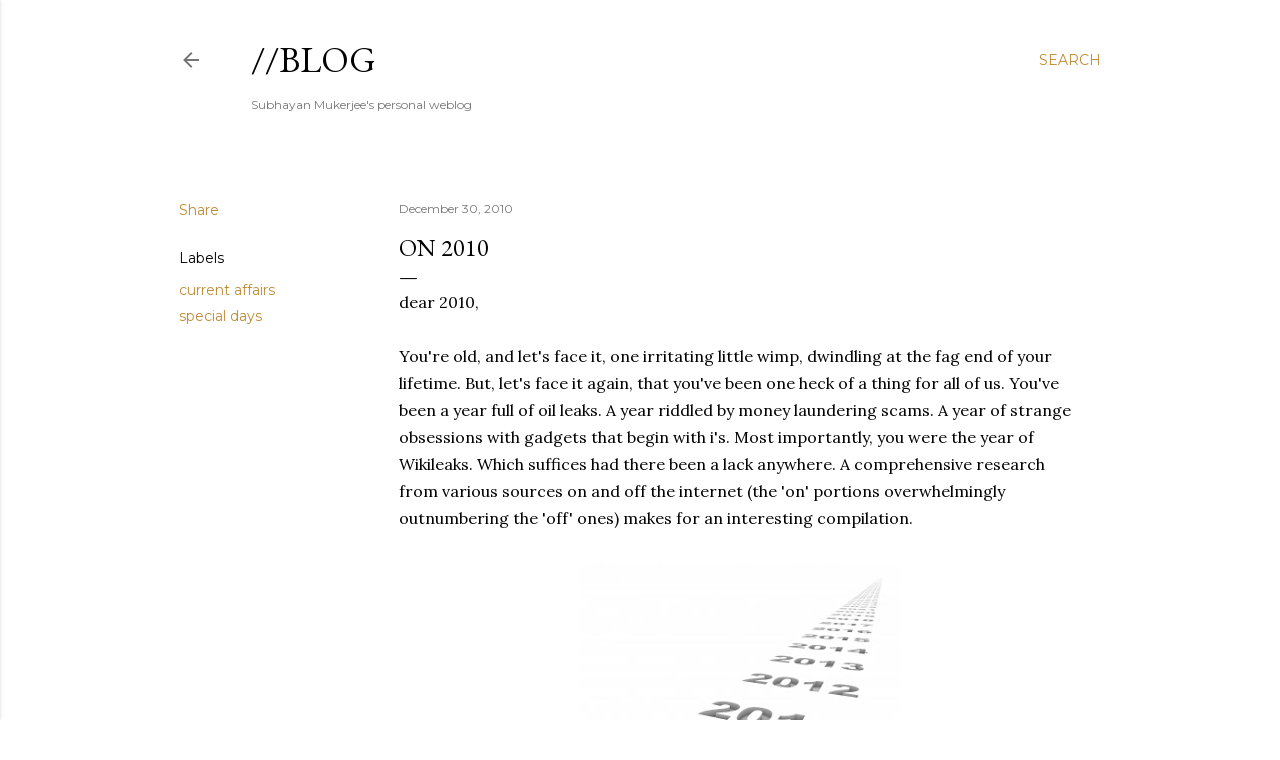

--- FILE ---
content_type: text/html; charset=UTF-8
request_url: https://blog.subhayan.com/2010/12/on-2010.html?showComment=1293733369547
body_size: 27263
content:
<!DOCTYPE html>
<html dir='ltr' lang='en-GB'>
<head>
<meta content='width=device-width, initial-scale=1' name='viewport'/>
<title>On 2010</title>
<meta content='text/html; charset=UTF-8' http-equiv='Content-Type'/>
<!-- Chrome, Firefox OS and Opera -->
<meta content='#ffffff' name='theme-color'/>
<!-- Windows Phone -->
<meta content='#ffffff' name='msapplication-navbutton-color'/>
<meta content='blogger' name='generator'/>
<link href='https://blog.subhayan.com/favicon.ico' rel='icon' type='image/x-icon'/>
<link href='https://blog.subhayan.com/2010/12/on-2010.html' rel='canonical'/>
<link rel="alternate" type="application/atom+xml" title="                           //blog - Atom" href="https://blog.subhayan.com/feeds/posts/default" />
<link rel="alternate" type="application/rss+xml" title="                           //blog - RSS" href="https://blog.subhayan.com/feeds/posts/default?alt=rss" />
<link rel="service.post" type="application/atom+xml" title="                           //blog - Atom" href="https://www.blogger.com/feeds/7664080511891740076/posts/default" />

<link rel="alternate" type="application/atom+xml" title="                           //blog - Atom" href="https://blog.subhayan.com/feeds/2287236569699376338/comments/default" />
<!--Can't find substitution for tag [blog.ieCssRetrofitLinks]-->
<link href='https://blogger.googleusercontent.com/img/b/R29vZ2xl/AVvXsEhe0uJFde8J-OEA4yFRFF2jbPS1WriGevJCivJu4NdKTuv_85nucDD4PXU3CnQMdxNm5Z3oGN4VaEu_vGbdoYAmdLDrApdtytPek7lZ5f2h5eEHid8bbfXnL8sWC-QQU31BXfvTN4ppUPgx/s320/image.jpg' rel='image_src'/>
<meta content='https://blog.subhayan.com/2010/12/on-2010.html' property='og:url'/>
<meta content='On 2010' property='og:title'/>
<meta content='  dear 2010,     You&#39;re old, and let&#39;s face it, one irritating little wimp, dwindling at the fag end of your lifetime. But, let&#39;s face it ag...' property='og:description'/>
<meta content='https://blogger.googleusercontent.com/img/b/R29vZ2xl/AVvXsEhe0uJFde8J-OEA4yFRFF2jbPS1WriGevJCivJu4NdKTuv_85nucDD4PXU3CnQMdxNm5Z3oGN4VaEu_vGbdoYAmdLDrApdtytPek7lZ5f2h5eEHid8bbfXnL8sWC-QQU31BXfvTN4ppUPgx/w1200-h630-p-k-no-nu/image.jpg' property='og:image'/>
<style type='text/css'>@font-face{font-family:'EB Garamond';font-style:normal;font-weight:400;font-display:swap;src:url(//fonts.gstatic.com/s/ebgaramond/v32/SlGDmQSNjdsmc35JDF1K5E55YMjF_7DPuGi-6_RkCY9_WamXgHlIbvw.woff2)format('woff2');unicode-range:U+0460-052F,U+1C80-1C8A,U+20B4,U+2DE0-2DFF,U+A640-A69F,U+FE2E-FE2F;}@font-face{font-family:'EB Garamond';font-style:normal;font-weight:400;font-display:swap;src:url(//fonts.gstatic.com/s/ebgaramond/v32/SlGDmQSNjdsmc35JDF1K5E55YMjF_7DPuGi-6_RkAI9_WamXgHlIbvw.woff2)format('woff2');unicode-range:U+0301,U+0400-045F,U+0490-0491,U+04B0-04B1,U+2116;}@font-face{font-family:'EB Garamond';font-style:normal;font-weight:400;font-display:swap;src:url(//fonts.gstatic.com/s/ebgaramond/v32/SlGDmQSNjdsmc35JDF1K5E55YMjF_7DPuGi-6_RkCI9_WamXgHlIbvw.woff2)format('woff2');unicode-range:U+1F00-1FFF;}@font-face{font-family:'EB Garamond';font-style:normal;font-weight:400;font-display:swap;src:url(//fonts.gstatic.com/s/ebgaramond/v32/SlGDmQSNjdsmc35JDF1K5E55YMjF_7DPuGi-6_RkB49_WamXgHlIbvw.woff2)format('woff2');unicode-range:U+0370-0377,U+037A-037F,U+0384-038A,U+038C,U+038E-03A1,U+03A3-03FF;}@font-face{font-family:'EB Garamond';font-style:normal;font-weight:400;font-display:swap;src:url(//fonts.gstatic.com/s/ebgaramond/v32/SlGDmQSNjdsmc35JDF1K5E55YMjF_7DPuGi-6_RkC49_WamXgHlIbvw.woff2)format('woff2');unicode-range:U+0102-0103,U+0110-0111,U+0128-0129,U+0168-0169,U+01A0-01A1,U+01AF-01B0,U+0300-0301,U+0303-0304,U+0308-0309,U+0323,U+0329,U+1EA0-1EF9,U+20AB;}@font-face{font-family:'EB Garamond';font-style:normal;font-weight:400;font-display:swap;src:url(//fonts.gstatic.com/s/ebgaramond/v32/SlGDmQSNjdsmc35JDF1K5E55YMjF_7DPuGi-6_RkCo9_WamXgHlIbvw.woff2)format('woff2');unicode-range:U+0100-02BA,U+02BD-02C5,U+02C7-02CC,U+02CE-02D7,U+02DD-02FF,U+0304,U+0308,U+0329,U+1D00-1DBF,U+1E00-1E9F,U+1EF2-1EFF,U+2020,U+20A0-20AB,U+20AD-20C0,U+2113,U+2C60-2C7F,U+A720-A7FF;}@font-face{font-family:'EB Garamond';font-style:normal;font-weight:400;font-display:swap;src:url(//fonts.gstatic.com/s/ebgaramond/v32/SlGDmQSNjdsmc35JDF1K5E55YMjF_7DPuGi-6_RkBI9_WamXgHlI.woff2)format('woff2');unicode-range:U+0000-00FF,U+0131,U+0152-0153,U+02BB-02BC,U+02C6,U+02DA,U+02DC,U+0304,U+0308,U+0329,U+2000-206F,U+20AC,U+2122,U+2191,U+2193,U+2212,U+2215,U+FEFF,U+FFFD;}@font-face{font-family:'Lora';font-style:normal;font-weight:400;font-display:swap;src:url(//fonts.gstatic.com/s/lora/v37/0QI6MX1D_JOuGQbT0gvTJPa787weuxJMkq18ndeYxZ2JTg.woff2)format('woff2');unicode-range:U+0460-052F,U+1C80-1C8A,U+20B4,U+2DE0-2DFF,U+A640-A69F,U+FE2E-FE2F;}@font-face{font-family:'Lora';font-style:normal;font-weight:400;font-display:swap;src:url(//fonts.gstatic.com/s/lora/v37/0QI6MX1D_JOuGQbT0gvTJPa787weuxJFkq18ndeYxZ2JTg.woff2)format('woff2');unicode-range:U+0301,U+0400-045F,U+0490-0491,U+04B0-04B1,U+2116;}@font-face{font-family:'Lora';font-style:normal;font-weight:400;font-display:swap;src:url(//fonts.gstatic.com/s/lora/v37/0QI6MX1D_JOuGQbT0gvTJPa787weuxI9kq18ndeYxZ2JTg.woff2)format('woff2');unicode-range:U+0302-0303,U+0305,U+0307-0308,U+0310,U+0312,U+0315,U+031A,U+0326-0327,U+032C,U+032F-0330,U+0332-0333,U+0338,U+033A,U+0346,U+034D,U+0391-03A1,U+03A3-03A9,U+03B1-03C9,U+03D1,U+03D5-03D6,U+03F0-03F1,U+03F4-03F5,U+2016-2017,U+2034-2038,U+203C,U+2040,U+2043,U+2047,U+2050,U+2057,U+205F,U+2070-2071,U+2074-208E,U+2090-209C,U+20D0-20DC,U+20E1,U+20E5-20EF,U+2100-2112,U+2114-2115,U+2117-2121,U+2123-214F,U+2190,U+2192,U+2194-21AE,U+21B0-21E5,U+21F1-21F2,U+21F4-2211,U+2213-2214,U+2216-22FF,U+2308-230B,U+2310,U+2319,U+231C-2321,U+2336-237A,U+237C,U+2395,U+239B-23B7,U+23D0,U+23DC-23E1,U+2474-2475,U+25AF,U+25B3,U+25B7,U+25BD,U+25C1,U+25CA,U+25CC,U+25FB,U+266D-266F,U+27C0-27FF,U+2900-2AFF,U+2B0E-2B11,U+2B30-2B4C,U+2BFE,U+3030,U+FF5B,U+FF5D,U+1D400-1D7FF,U+1EE00-1EEFF;}@font-face{font-family:'Lora';font-style:normal;font-weight:400;font-display:swap;src:url(//fonts.gstatic.com/s/lora/v37/0QI6MX1D_JOuGQbT0gvTJPa787weuxIvkq18ndeYxZ2JTg.woff2)format('woff2');unicode-range:U+0001-000C,U+000E-001F,U+007F-009F,U+20DD-20E0,U+20E2-20E4,U+2150-218F,U+2190,U+2192,U+2194-2199,U+21AF,U+21E6-21F0,U+21F3,U+2218-2219,U+2299,U+22C4-22C6,U+2300-243F,U+2440-244A,U+2460-24FF,U+25A0-27BF,U+2800-28FF,U+2921-2922,U+2981,U+29BF,U+29EB,U+2B00-2BFF,U+4DC0-4DFF,U+FFF9-FFFB,U+10140-1018E,U+10190-1019C,U+101A0,U+101D0-101FD,U+102E0-102FB,U+10E60-10E7E,U+1D2C0-1D2D3,U+1D2E0-1D37F,U+1F000-1F0FF,U+1F100-1F1AD,U+1F1E6-1F1FF,U+1F30D-1F30F,U+1F315,U+1F31C,U+1F31E,U+1F320-1F32C,U+1F336,U+1F378,U+1F37D,U+1F382,U+1F393-1F39F,U+1F3A7-1F3A8,U+1F3AC-1F3AF,U+1F3C2,U+1F3C4-1F3C6,U+1F3CA-1F3CE,U+1F3D4-1F3E0,U+1F3ED,U+1F3F1-1F3F3,U+1F3F5-1F3F7,U+1F408,U+1F415,U+1F41F,U+1F426,U+1F43F,U+1F441-1F442,U+1F444,U+1F446-1F449,U+1F44C-1F44E,U+1F453,U+1F46A,U+1F47D,U+1F4A3,U+1F4B0,U+1F4B3,U+1F4B9,U+1F4BB,U+1F4BF,U+1F4C8-1F4CB,U+1F4D6,U+1F4DA,U+1F4DF,U+1F4E3-1F4E6,U+1F4EA-1F4ED,U+1F4F7,U+1F4F9-1F4FB,U+1F4FD-1F4FE,U+1F503,U+1F507-1F50B,U+1F50D,U+1F512-1F513,U+1F53E-1F54A,U+1F54F-1F5FA,U+1F610,U+1F650-1F67F,U+1F687,U+1F68D,U+1F691,U+1F694,U+1F698,U+1F6AD,U+1F6B2,U+1F6B9-1F6BA,U+1F6BC,U+1F6C6-1F6CF,U+1F6D3-1F6D7,U+1F6E0-1F6EA,U+1F6F0-1F6F3,U+1F6F7-1F6FC,U+1F700-1F7FF,U+1F800-1F80B,U+1F810-1F847,U+1F850-1F859,U+1F860-1F887,U+1F890-1F8AD,U+1F8B0-1F8BB,U+1F8C0-1F8C1,U+1F900-1F90B,U+1F93B,U+1F946,U+1F984,U+1F996,U+1F9E9,U+1FA00-1FA6F,U+1FA70-1FA7C,U+1FA80-1FA89,U+1FA8F-1FAC6,U+1FACE-1FADC,U+1FADF-1FAE9,U+1FAF0-1FAF8,U+1FB00-1FBFF;}@font-face{font-family:'Lora';font-style:normal;font-weight:400;font-display:swap;src:url(//fonts.gstatic.com/s/lora/v37/0QI6MX1D_JOuGQbT0gvTJPa787weuxJOkq18ndeYxZ2JTg.woff2)format('woff2');unicode-range:U+0102-0103,U+0110-0111,U+0128-0129,U+0168-0169,U+01A0-01A1,U+01AF-01B0,U+0300-0301,U+0303-0304,U+0308-0309,U+0323,U+0329,U+1EA0-1EF9,U+20AB;}@font-face{font-family:'Lora';font-style:normal;font-weight:400;font-display:swap;src:url(//fonts.gstatic.com/s/lora/v37/0QI6MX1D_JOuGQbT0gvTJPa787weuxJPkq18ndeYxZ2JTg.woff2)format('woff2');unicode-range:U+0100-02BA,U+02BD-02C5,U+02C7-02CC,U+02CE-02D7,U+02DD-02FF,U+0304,U+0308,U+0329,U+1D00-1DBF,U+1E00-1E9F,U+1EF2-1EFF,U+2020,U+20A0-20AB,U+20AD-20C0,U+2113,U+2C60-2C7F,U+A720-A7FF;}@font-face{font-family:'Lora';font-style:normal;font-weight:400;font-display:swap;src:url(//fonts.gstatic.com/s/lora/v37/0QI6MX1D_JOuGQbT0gvTJPa787weuxJBkq18ndeYxZ0.woff2)format('woff2');unicode-range:U+0000-00FF,U+0131,U+0152-0153,U+02BB-02BC,U+02C6,U+02DA,U+02DC,U+0304,U+0308,U+0329,U+2000-206F,U+20AC,U+2122,U+2191,U+2193,U+2212,U+2215,U+FEFF,U+FFFD;}@font-face{font-family:'Montserrat';font-style:normal;font-weight:400;font-display:swap;src:url(//fonts.gstatic.com/s/montserrat/v31/JTUSjIg1_i6t8kCHKm459WRhyyTh89ZNpQ.woff2)format('woff2');unicode-range:U+0460-052F,U+1C80-1C8A,U+20B4,U+2DE0-2DFF,U+A640-A69F,U+FE2E-FE2F;}@font-face{font-family:'Montserrat';font-style:normal;font-weight:400;font-display:swap;src:url(//fonts.gstatic.com/s/montserrat/v31/JTUSjIg1_i6t8kCHKm459W1hyyTh89ZNpQ.woff2)format('woff2');unicode-range:U+0301,U+0400-045F,U+0490-0491,U+04B0-04B1,U+2116;}@font-face{font-family:'Montserrat';font-style:normal;font-weight:400;font-display:swap;src:url(//fonts.gstatic.com/s/montserrat/v31/JTUSjIg1_i6t8kCHKm459WZhyyTh89ZNpQ.woff2)format('woff2');unicode-range:U+0102-0103,U+0110-0111,U+0128-0129,U+0168-0169,U+01A0-01A1,U+01AF-01B0,U+0300-0301,U+0303-0304,U+0308-0309,U+0323,U+0329,U+1EA0-1EF9,U+20AB;}@font-face{font-family:'Montserrat';font-style:normal;font-weight:400;font-display:swap;src:url(//fonts.gstatic.com/s/montserrat/v31/JTUSjIg1_i6t8kCHKm459WdhyyTh89ZNpQ.woff2)format('woff2');unicode-range:U+0100-02BA,U+02BD-02C5,U+02C7-02CC,U+02CE-02D7,U+02DD-02FF,U+0304,U+0308,U+0329,U+1D00-1DBF,U+1E00-1E9F,U+1EF2-1EFF,U+2020,U+20A0-20AB,U+20AD-20C0,U+2113,U+2C60-2C7F,U+A720-A7FF;}@font-face{font-family:'Montserrat';font-style:normal;font-weight:400;font-display:swap;src:url(//fonts.gstatic.com/s/montserrat/v31/JTUSjIg1_i6t8kCHKm459WlhyyTh89Y.woff2)format('woff2');unicode-range:U+0000-00FF,U+0131,U+0152-0153,U+02BB-02BC,U+02C6,U+02DA,U+02DC,U+0304,U+0308,U+0329,U+2000-206F,U+20AC,U+2122,U+2191,U+2193,U+2212,U+2215,U+FEFF,U+FFFD;}@font-face{font-family:'Montserrat';font-style:normal;font-weight:700;font-display:swap;src:url(//fonts.gstatic.com/s/montserrat/v31/JTUSjIg1_i6t8kCHKm459WRhyyTh89ZNpQ.woff2)format('woff2');unicode-range:U+0460-052F,U+1C80-1C8A,U+20B4,U+2DE0-2DFF,U+A640-A69F,U+FE2E-FE2F;}@font-face{font-family:'Montserrat';font-style:normal;font-weight:700;font-display:swap;src:url(//fonts.gstatic.com/s/montserrat/v31/JTUSjIg1_i6t8kCHKm459W1hyyTh89ZNpQ.woff2)format('woff2');unicode-range:U+0301,U+0400-045F,U+0490-0491,U+04B0-04B1,U+2116;}@font-face{font-family:'Montserrat';font-style:normal;font-weight:700;font-display:swap;src:url(//fonts.gstatic.com/s/montserrat/v31/JTUSjIg1_i6t8kCHKm459WZhyyTh89ZNpQ.woff2)format('woff2');unicode-range:U+0102-0103,U+0110-0111,U+0128-0129,U+0168-0169,U+01A0-01A1,U+01AF-01B0,U+0300-0301,U+0303-0304,U+0308-0309,U+0323,U+0329,U+1EA0-1EF9,U+20AB;}@font-face{font-family:'Montserrat';font-style:normal;font-weight:700;font-display:swap;src:url(//fonts.gstatic.com/s/montserrat/v31/JTUSjIg1_i6t8kCHKm459WdhyyTh89ZNpQ.woff2)format('woff2');unicode-range:U+0100-02BA,U+02BD-02C5,U+02C7-02CC,U+02CE-02D7,U+02DD-02FF,U+0304,U+0308,U+0329,U+1D00-1DBF,U+1E00-1E9F,U+1EF2-1EFF,U+2020,U+20A0-20AB,U+20AD-20C0,U+2113,U+2C60-2C7F,U+A720-A7FF;}@font-face{font-family:'Montserrat';font-style:normal;font-weight:700;font-display:swap;src:url(//fonts.gstatic.com/s/montserrat/v31/JTUSjIg1_i6t8kCHKm459WlhyyTh89Y.woff2)format('woff2');unicode-range:U+0000-00FF,U+0131,U+0152-0153,U+02BB-02BC,U+02C6,U+02DA,U+02DC,U+0304,U+0308,U+0329,U+2000-206F,U+20AC,U+2122,U+2191,U+2193,U+2212,U+2215,U+FEFF,U+FFFD;}</style>
<style id='page-skin-1' type='text/css'><!--
/*! normalize.css v3.0.1 | MIT License | git.io/normalize */html{font-family:sans-serif;-ms-text-size-adjust:100%;-webkit-text-size-adjust:100%}body{margin:0}article,aside,details,figcaption,figure,footer,header,hgroup,main,nav,section,summary{display:block}audio,canvas,progress,video{display:inline-block;vertical-align:baseline}audio:not([controls]){display:none;height:0}[hidden],template{display:none}a{background:transparent}a:active,a:hover{outline:0}abbr[title]{border-bottom:1px dotted}b,strong{font-weight:bold}dfn{font-style:italic}h1{font-size:2em;margin:.67em 0}mark{background:#ff0;color:#000}small{font-size:80%}sub,sup{font-size:75%;line-height:0;position:relative;vertical-align:baseline}sup{top:-0.5em}sub{bottom:-0.25em}img{border:0}svg:not(:root){overflow:hidden}figure{margin:1em 40px}hr{-moz-box-sizing:content-box;box-sizing:content-box;height:0}pre{overflow:auto}code,kbd,pre,samp{font-family:monospace,monospace;font-size:1em}button,input,optgroup,select,textarea{color:inherit;font:inherit;margin:0}button{overflow:visible}button,select{text-transform:none}button,html input[type="button"],input[type="reset"],input[type="submit"]{-webkit-appearance:button;cursor:pointer}button[disabled],html input[disabled]{cursor:default}button::-moz-focus-inner,input::-moz-focus-inner{border:0;padding:0}input{line-height:normal}input[type="checkbox"],input[type="radio"]{box-sizing:border-box;padding:0}input[type="number"]::-webkit-inner-spin-button,input[type="number"]::-webkit-outer-spin-button{height:auto}input[type="search"]{-webkit-appearance:textfield;-moz-box-sizing:content-box;-webkit-box-sizing:content-box;box-sizing:content-box}input[type="search"]::-webkit-search-cancel-button,input[type="search"]::-webkit-search-decoration{-webkit-appearance:none}fieldset{border:1px solid #c0c0c0;margin:0 2px;padding:.35em .625em .75em}legend{border:0;padding:0}textarea{overflow:auto}optgroup{font-weight:bold}table{border-collapse:collapse;border-spacing:0}td,th{padding:0}
/*!************************************************
* Blogger Template Style
* Name: Soho
**************************************************/
body{
overflow-wrap:break-word;
word-break:break-word;
word-wrap:break-word
}
.hidden{
display:none
}
.invisible{
visibility:hidden
}
.container::after,.float-container::after{
clear:both;
content:"";
display:table
}
.clearboth{
clear:both
}
#comments .comment .comment-actions,.subscribe-popup .FollowByEmail .follow-by-email-submit{
background:0 0;
border:0;
box-shadow:none;
color:#bf8b38;
cursor:pointer;
font-size:14px;
font-weight:700;
outline:0;
text-decoration:none;
text-transform:uppercase;
width:auto
}
.dim-overlay{
background-color:rgba(0,0,0,.54);
height:100vh;
left:0;
position:fixed;
top:0;
width:100%
}
#sharing-dim-overlay{
background-color:transparent
}
input::-ms-clear{
display:none
}
.blogger-logo,.svg-icon-24.blogger-logo{
fill:#ff9800;
opacity:1
}
.loading-spinner-large{
-webkit-animation:mspin-rotate 1.568s infinite linear;
animation:mspin-rotate 1.568s infinite linear;
height:48px;
overflow:hidden;
position:absolute;
width:48px;
z-index:200
}
.loading-spinner-large>div{
-webkit-animation:mspin-revrot 5332ms infinite steps(4);
animation:mspin-revrot 5332ms infinite steps(4)
}
.loading-spinner-large>div>div{
-webkit-animation:mspin-singlecolor-large-film 1333ms infinite steps(81);
animation:mspin-singlecolor-large-film 1333ms infinite steps(81);
background-size:100%;
height:48px;
width:3888px
}
.mspin-black-large>div>div,.mspin-grey_54-large>div>div{
background-image:url(https://www.blogblog.com/indie/mspin_black_large.svg)
}
.mspin-white-large>div>div{
background-image:url(https://www.blogblog.com/indie/mspin_white_large.svg)
}
.mspin-grey_54-large{
opacity:.54
}
@-webkit-keyframes mspin-singlecolor-large-film{
from{
-webkit-transform:translateX(0);
transform:translateX(0)
}
to{
-webkit-transform:translateX(-3888px);
transform:translateX(-3888px)
}
}
@keyframes mspin-singlecolor-large-film{
from{
-webkit-transform:translateX(0);
transform:translateX(0)
}
to{
-webkit-transform:translateX(-3888px);
transform:translateX(-3888px)
}
}
@-webkit-keyframes mspin-rotate{
from{
-webkit-transform:rotate(0);
transform:rotate(0)
}
to{
-webkit-transform:rotate(360deg);
transform:rotate(360deg)
}
}
@keyframes mspin-rotate{
from{
-webkit-transform:rotate(0);
transform:rotate(0)
}
to{
-webkit-transform:rotate(360deg);
transform:rotate(360deg)
}
}
@-webkit-keyframes mspin-revrot{
from{
-webkit-transform:rotate(0);
transform:rotate(0)
}
to{
-webkit-transform:rotate(-360deg);
transform:rotate(-360deg)
}
}
@keyframes mspin-revrot{
from{
-webkit-transform:rotate(0);
transform:rotate(0)
}
to{
-webkit-transform:rotate(-360deg);
transform:rotate(-360deg)
}
}
.skip-navigation{
background-color:#fff;
box-sizing:border-box;
color:#000;
display:block;
height:0;
left:0;
line-height:50px;
overflow:hidden;
padding-top:0;
position:fixed;
text-align:center;
top:0;
-webkit-transition:box-shadow .3s,height .3s,padding-top .3s;
transition:box-shadow .3s,height .3s,padding-top .3s;
width:100%;
z-index:900
}
.skip-navigation:focus{
box-shadow:0 4px 5px 0 rgba(0,0,0,.14),0 1px 10px 0 rgba(0,0,0,.12),0 2px 4px -1px rgba(0,0,0,.2);
height:50px
}
#main{
outline:0
}
.main-heading{
position:absolute;
clip:rect(1px,1px,1px,1px);
padding:0;
border:0;
height:1px;
width:1px;
overflow:hidden
}
.Attribution{
margin-top:1em;
text-align:center
}
.Attribution .blogger img,.Attribution .blogger svg{
vertical-align:bottom
}
.Attribution .blogger img{
margin-right:.5em
}
.Attribution div{
line-height:24px;
margin-top:.5em
}
.Attribution .copyright,.Attribution .image-attribution{
font-size:.7em;
margin-top:1.5em
}
.BLOG_mobile_video_class{
display:none
}
.bg-photo{
background-attachment:scroll!important
}
body .CSS_LIGHTBOX{
z-index:900
}
.extendable .show-less,.extendable .show-more{
border-color:#bf8b38;
color:#bf8b38;
margin-top:8px
}
.extendable .show-less.hidden,.extendable .show-more.hidden{
display:none
}
.inline-ad{
display:none;
max-width:100%;
overflow:hidden
}
.adsbygoogle{
display:block
}
#cookieChoiceInfo{
bottom:0;
top:auto
}
iframe.b-hbp-video{
border:0
}
.post-body img{
max-width:100%
}
.post-body iframe{
max-width:100%
}
.post-body a[imageanchor="1"]{
display:inline-block
}
.byline{
margin-right:1em
}
.byline:last-child{
margin-right:0
}
.link-copied-dialog{
max-width:520px;
outline:0
}
.link-copied-dialog .modal-dialog-buttons{
margin-top:8px
}
.link-copied-dialog .goog-buttonset-default{
background:0 0;
border:0
}
.link-copied-dialog .goog-buttonset-default:focus{
outline:0
}
.paging-control-container{
margin-bottom:16px
}
.paging-control-container .paging-control{
display:inline-block
}
.paging-control-container .comment-range-text::after,.paging-control-container .paging-control{
color:#bf8b38
}
.paging-control-container .comment-range-text,.paging-control-container .paging-control{
margin-right:8px
}
.paging-control-container .comment-range-text::after,.paging-control-container .paging-control::after{
content:"\b7";
cursor:default;
padding-left:8px;
pointer-events:none
}
.paging-control-container .comment-range-text:last-child::after,.paging-control-container .paging-control:last-child::after{
content:none
}
.byline.reactions iframe{
height:20px
}
.b-notification{
color:#000;
background-color:#fff;
border-bottom:solid 1px #000;
box-sizing:border-box;
padding:16px 32px;
text-align:center
}
.b-notification.visible{
-webkit-transition:margin-top .3s cubic-bezier(.4,0,.2,1);
transition:margin-top .3s cubic-bezier(.4,0,.2,1)
}
.b-notification.invisible{
position:absolute
}
.b-notification-close{
position:absolute;
right:8px;
top:8px
}
.no-posts-message{
line-height:40px;
text-align:center
}
@media screen and (max-width:1162px){
body.item-view .post-body a[imageanchor="1"][style*="float: left;"],body.item-view .post-body a[imageanchor="1"][style*="float: right;"]{
float:none!important;
clear:none!important
}
body.item-view .post-body a[imageanchor="1"] img{
display:block;
height:auto;
margin:0 auto
}
body.item-view .post-body>.separator:first-child>a[imageanchor="1"]:first-child{
margin-top:20px
}
.post-body a[imageanchor]{
display:block
}
body.item-view .post-body a[imageanchor="1"]{
margin-left:0!important;
margin-right:0!important
}
body.item-view .post-body a[imageanchor="1"]+a[imageanchor="1"]{
margin-top:16px
}
}
.item-control{
display:none
}
#comments{
border-top:1px dashed rgba(0,0,0,.54);
margin-top:20px;
padding:20px
}
#comments .comment-thread ol{
margin:0;
padding-left:0;
padding-left:0
}
#comments .comment .comment-replybox-single,#comments .comment-thread .comment-replies{
margin-left:60px
}
#comments .comment-thread .thread-count{
display:none
}
#comments .comment{
list-style-type:none;
padding:0 0 30px;
position:relative
}
#comments .comment .comment{
padding-bottom:8px
}
.comment .avatar-image-container{
position:absolute
}
.comment .avatar-image-container img{
border-radius:50%
}
.avatar-image-container svg,.comment .avatar-image-container .avatar-icon{
border-radius:50%;
border:solid 1px #000000;
box-sizing:border-box;
fill:#000000;
height:35px;
margin:0;
padding:7px;
width:35px
}
.comment .comment-block{
margin-top:10px;
margin-left:60px;
padding-bottom:0
}
#comments .comment-author-header-wrapper{
margin-left:40px
}
#comments .comment .thread-expanded .comment-block{
padding-bottom:20px
}
#comments .comment .comment-header .user,#comments .comment .comment-header .user a{
color:#000000;
font-style:normal;
font-weight:700
}
#comments .comment .comment-actions{
bottom:0;
margin-bottom:15px;
position:absolute
}
#comments .comment .comment-actions>*{
margin-right:8px
}
#comments .comment .comment-header .datetime{
bottom:0;
color:rgba(0, 0, 0, 0.54);
display:inline-block;
font-size:13px;
font-style:italic;
margin-left:8px
}
#comments .comment .comment-footer .comment-timestamp a,#comments .comment .comment-header .datetime a{
color:rgba(0, 0, 0, 0.54)
}
#comments .comment .comment-content,.comment .comment-body{
margin-top:12px;
word-break:break-word
}
.comment-body{
margin-bottom:12px
}
#comments.embed[data-num-comments="0"]{
border:0;
margin-top:0;
padding-top:0
}
#comments.embed[data-num-comments="0"] #comment-post-message,#comments.embed[data-num-comments="0"] div.comment-form>p,#comments.embed[data-num-comments="0"] p.comment-footer{
display:none
}
#comment-editor-src{
display:none
}
.comments .comments-content .loadmore.loaded{
max-height:0;
opacity:0;
overflow:hidden
}
.extendable .remaining-items{
height:0;
overflow:hidden;
-webkit-transition:height .3s cubic-bezier(.4,0,.2,1);
transition:height .3s cubic-bezier(.4,0,.2,1)
}
.extendable .remaining-items.expanded{
height:auto
}
.svg-icon-24,.svg-icon-24-button{
cursor:pointer;
height:24px;
width:24px;
min-width:24px
}
.touch-icon{
margin:-12px;
padding:12px
}
.touch-icon:active,.touch-icon:focus{
background-color:rgba(153,153,153,.4);
border-radius:50%
}
svg:not(:root).touch-icon{
overflow:visible
}
html[dir=rtl] .rtl-reversible-icon{
-webkit-transform:scaleX(-1);
-ms-transform:scaleX(-1);
transform:scaleX(-1)
}
.svg-icon-24-button,.touch-icon-button{
background:0 0;
border:0;
margin:0;
outline:0;
padding:0
}
.touch-icon-button .touch-icon:active,.touch-icon-button .touch-icon:focus{
background-color:transparent
}
.touch-icon-button:active .touch-icon,.touch-icon-button:focus .touch-icon{
background-color:rgba(153,153,153,.4);
border-radius:50%
}
.Profile .default-avatar-wrapper .avatar-icon{
border-radius:50%;
border:solid 1px #000000;
box-sizing:border-box;
fill:#000000;
margin:0
}
.Profile .individual .default-avatar-wrapper .avatar-icon{
padding:25px
}
.Profile .individual .avatar-icon,.Profile .individual .profile-img{
height:120px;
width:120px
}
.Profile .team .default-avatar-wrapper .avatar-icon{
padding:8px
}
.Profile .team .avatar-icon,.Profile .team .default-avatar-wrapper,.Profile .team .profile-img{
height:40px;
width:40px
}
.snippet-container{
margin:0;
position:relative;
overflow:hidden
}
.snippet-fade{
bottom:0;
box-sizing:border-box;
position:absolute;
width:96px
}
.snippet-fade{
right:0
}
.snippet-fade:after{
content:"\2026"
}
.snippet-fade:after{
float:right
}
.centered-top-container.sticky{
left:0;
position:fixed;
right:0;
top:0;
width:auto;
z-index:50;
-webkit-transition-property:opacity,-webkit-transform;
transition-property:opacity,-webkit-transform;
transition-property:transform,opacity;
transition-property:transform,opacity,-webkit-transform;
-webkit-transition-duration:.2s;
transition-duration:.2s;
-webkit-transition-timing-function:cubic-bezier(.4,0,.2,1);
transition-timing-function:cubic-bezier(.4,0,.2,1)
}
.centered-top-placeholder{
display:none
}
.collapsed-header .centered-top-placeholder{
display:block
}
.centered-top-container .Header .replaced h1,.centered-top-placeholder .Header .replaced h1{
display:none
}
.centered-top-container.sticky .Header .replaced h1{
display:block
}
.centered-top-container.sticky .Header .header-widget{
background:0 0
}
.centered-top-container.sticky .Header .header-image-wrapper{
display:none
}
.centered-top-container img,.centered-top-placeholder img{
max-width:100%
}
.collapsible{
-webkit-transition:height .3s cubic-bezier(.4,0,.2,1);
transition:height .3s cubic-bezier(.4,0,.2,1)
}
.collapsible,.collapsible>summary{
display:block;
overflow:hidden
}
.collapsible>:not(summary){
display:none
}
.collapsible[open]>:not(summary){
display:block
}
.collapsible:focus,.collapsible>summary:focus{
outline:0
}
.collapsible>summary{
cursor:pointer;
display:block;
padding:0
}
.collapsible:focus>summary,.collapsible>summary:focus{
background-color:transparent
}
.collapsible>summary::-webkit-details-marker{
display:none
}
.collapsible-title{
-webkit-box-align:center;
-webkit-align-items:center;
-ms-flex-align:center;
align-items:center;
display:-webkit-box;
display:-webkit-flex;
display:-ms-flexbox;
display:flex
}
.collapsible-title .title{
-webkit-box-flex:1;
-webkit-flex:1 1 auto;
-ms-flex:1 1 auto;
flex:1 1 auto;
-webkit-box-ordinal-group:1;
-webkit-order:0;
-ms-flex-order:0;
order:0;
overflow:hidden;
text-overflow:ellipsis;
white-space:nowrap
}
.collapsible-title .chevron-down,.collapsible[open] .collapsible-title .chevron-up{
display:block
}
.collapsible-title .chevron-up,.collapsible[open] .collapsible-title .chevron-down{
display:none
}
.flat-button{
cursor:pointer;
display:inline-block;
font-weight:700;
text-transform:uppercase;
border-radius:2px;
padding:8px;
margin:-8px
}
.flat-icon-button{
background:0 0;
border:0;
margin:0;
outline:0;
padding:0;
margin:-12px;
padding:12px;
cursor:pointer;
box-sizing:content-box;
display:inline-block;
line-height:0
}
.flat-icon-button,.flat-icon-button .splash-wrapper{
border-radius:50%
}
.flat-icon-button .splash.animate{
-webkit-animation-duration:.3s;
animation-duration:.3s
}
.overflowable-container{
max-height:28px;
overflow:hidden;
position:relative
}
.overflow-button{
cursor:pointer
}
#overflowable-dim-overlay{
background:0 0
}
.overflow-popup{
box-shadow:0 2px 2px 0 rgba(0,0,0,.14),0 3px 1px -2px rgba(0,0,0,.2),0 1px 5px 0 rgba(0,0,0,.12);
background-color:#ffffff;
left:0;
max-width:calc(100% - 32px);
position:absolute;
top:0;
visibility:hidden;
z-index:101
}
.overflow-popup ul{
list-style:none
}
.overflow-popup .tabs li,.overflow-popup li{
display:block;
height:auto
}
.overflow-popup .tabs li{
padding-left:0;
padding-right:0
}
.overflow-button.hidden,.overflow-popup .tabs li.hidden,.overflow-popup li.hidden{
display:none
}
.search{
display:-webkit-box;
display:-webkit-flex;
display:-ms-flexbox;
display:flex;
line-height:24px;
width:24px
}
.search.focused{
width:100%
}
.search.focused .section{
width:100%
}
.search form{
z-index:101
}
.search h3{
display:none
}
.search form{
display:-webkit-box;
display:-webkit-flex;
display:-ms-flexbox;
display:flex;
-webkit-box-flex:1;
-webkit-flex:1 0 0;
-ms-flex:1 0 0px;
flex:1 0 0;
border-bottom:solid 1px transparent;
padding-bottom:8px
}
.search form>*{
display:none
}
.search.focused form>*{
display:block
}
.search .search-input label{
display:none
}
.centered-top-placeholder.cloned .search form{
z-index:30
}
.search.focused form{
border-color:rgba(0, 0, 0, 0.54);
position:relative;
width:auto
}
.collapsed-header .centered-top-container .search.focused form{
border-bottom-color:transparent
}
.search-expand{
-webkit-box-flex:0;
-webkit-flex:0 0 auto;
-ms-flex:0 0 auto;
flex:0 0 auto
}
.search-expand-text{
display:none
}
.search-close{
display:inline;
vertical-align:middle
}
.search-input{
-webkit-box-flex:1;
-webkit-flex:1 0 1px;
-ms-flex:1 0 1px;
flex:1 0 1px
}
.search-input input{
background:0 0;
border:0;
box-sizing:border-box;
color:rgba(0, 0, 0, 0.54);
display:inline-block;
outline:0;
width:calc(100% - 48px)
}
.search-input input.no-cursor{
color:transparent;
text-shadow:0 0 0 rgba(0, 0, 0, 0.54)
}
.collapsed-header .centered-top-container .search-action,.collapsed-header .centered-top-container .search-input input{
color:rgba(0, 0, 0, 0.54)
}
.collapsed-header .centered-top-container .search-input input.no-cursor{
color:transparent;
text-shadow:0 0 0 rgba(0, 0, 0, 0.54)
}
.collapsed-header .centered-top-container .search-input input.no-cursor:focus,.search-input input.no-cursor:focus{
outline:0
}
.search-focused>*{
visibility:hidden
}
.search-focused .search,.search-focused .search-icon{
visibility:visible
}
.search.focused .search-action{
display:block
}
.search.focused .search-action:disabled{
opacity:.3
}
.widget.Sharing .sharing-button{
display:none
}
.widget.Sharing .sharing-buttons li{
padding:0
}
.widget.Sharing .sharing-buttons li span{
display:none
}
.post-share-buttons{
position:relative
}
.centered-bottom .share-buttons .svg-icon-24,.share-buttons .svg-icon-24{
fill:#000000
}
.sharing-open.touch-icon-button:active .touch-icon,.sharing-open.touch-icon-button:focus .touch-icon{
background-color:transparent
}
.share-buttons{
background-color:#ffffff;
border-radius:2px;
box-shadow:0 2px 2px 0 rgba(0,0,0,.14),0 3px 1px -2px rgba(0,0,0,.2),0 1px 5px 0 rgba(0,0,0,.12);
color:#000000;
list-style:none;
margin:0;
padding:8px 0;
position:absolute;
top:-11px;
min-width:200px;
z-index:101
}
.share-buttons.hidden{
display:none
}
.sharing-button{
background:0 0;
border:0;
margin:0;
outline:0;
padding:0;
cursor:pointer
}
.share-buttons li{
margin:0;
height:48px
}
.share-buttons li:last-child{
margin-bottom:0
}
.share-buttons li .sharing-platform-button{
box-sizing:border-box;
cursor:pointer;
display:block;
height:100%;
margin-bottom:0;
padding:0 16px;
position:relative;
width:100%
}
.share-buttons li .sharing-platform-button:focus,.share-buttons li .sharing-platform-button:hover{
background-color:rgba(128,128,128,.1);
outline:0
}
.share-buttons li svg[class*=" sharing-"],.share-buttons li svg[class^=sharing-]{
position:absolute;
top:10px
}
.share-buttons li span.sharing-platform-button{
position:relative;
top:0
}
.share-buttons li .platform-sharing-text{
display:block;
font-size:16px;
line-height:48px;
white-space:nowrap
}
.share-buttons li .platform-sharing-text{
margin-left:56px
}
.sidebar-container{
background-color:#f7f7f7;
max-width:284px;
overflow-y:auto;
-webkit-transition-property:-webkit-transform;
transition-property:-webkit-transform;
transition-property:transform;
transition-property:transform,-webkit-transform;
-webkit-transition-duration:.3s;
transition-duration:.3s;
-webkit-transition-timing-function:cubic-bezier(0,0,.2,1);
transition-timing-function:cubic-bezier(0,0,.2,1);
width:284px;
z-index:101;
-webkit-overflow-scrolling:touch
}
.sidebar-container .navigation{
line-height:0;
padding:16px
}
.sidebar-container .sidebar-back{
cursor:pointer
}
.sidebar-container .widget{
background:0 0;
margin:0 16px;
padding:16px 0
}
.sidebar-container .widget .title{
color:rgba(0, 0, 0, 0.54);
margin:0
}
.sidebar-container .widget ul{
list-style:none;
margin:0;
padding:0
}
.sidebar-container .widget ul ul{
margin-left:1em
}
.sidebar-container .widget li{
font-size:16px;
line-height:normal
}
.sidebar-container .widget+.widget{
border-top:1px dashed rgba(0, 0, 0, 0.54)
}
.BlogArchive li{
margin:16px 0
}
.BlogArchive li:last-child{
margin-bottom:0
}
.Label li a{
display:inline-block
}
.BlogArchive .post-count,.Label .label-count{
float:right;
margin-left:.25em
}
.BlogArchive .post-count::before,.Label .label-count::before{
content:"("
}
.BlogArchive .post-count::after,.Label .label-count::after{
content:")"
}
.widget.Translate .skiptranslate>div{
display:block!important
}
.widget.Profile .profile-link{
display:-webkit-box;
display:-webkit-flex;
display:-ms-flexbox;
display:flex
}
.widget.Profile .team-member .default-avatar-wrapper,.widget.Profile .team-member .profile-img{
-webkit-box-flex:0;
-webkit-flex:0 0 auto;
-ms-flex:0 0 auto;
flex:0 0 auto;
margin-right:1em
}
.widget.Profile .individual .profile-link{
-webkit-box-orient:vertical;
-webkit-box-direction:normal;
-webkit-flex-direction:column;
-ms-flex-direction:column;
flex-direction:column
}
.widget.Profile .team .profile-link .profile-name{
-webkit-align-self:center;
-ms-flex-item-align:center;
align-self:center;
display:block;
-webkit-box-flex:1;
-webkit-flex:1 1 auto;
-ms-flex:1 1 auto;
flex:1 1 auto
}
.dim-overlay{
background-color:rgba(0,0,0,.54);
z-index:100
}
body.sidebar-visible{
overflow-y:hidden
}
@media screen and (max-width:1439px){
.sidebar-container{
bottom:0;
position:fixed;
top:0;
left:0;
right:auto
}
.sidebar-container.sidebar-invisible{
-webkit-transition-timing-function:cubic-bezier(.4,0,.6,1);
transition-timing-function:cubic-bezier(.4,0,.6,1)
}
html[dir=ltr] .sidebar-container.sidebar-invisible{
-webkit-transform:translateX(-284px);
-ms-transform:translateX(-284px);
transform:translateX(-284px)
}
html[dir=rtl] .sidebar-container.sidebar-invisible{
-webkit-transform:translateX(284px);
-ms-transform:translateX(284px);
transform:translateX(284px)
}
}
@media screen and (min-width:1440px){
.sidebar-container{
position:absolute;
top:0;
left:0;
right:auto
}
.sidebar-container .navigation{
display:none
}
}
.dialog{
box-shadow:0 2px 2px 0 rgba(0,0,0,.14),0 3px 1px -2px rgba(0,0,0,.2),0 1px 5px 0 rgba(0,0,0,.12);
background:#ffffff;
box-sizing:border-box;
color:#000000;
padding:30px;
position:fixed;
text-align:center;
width:calc(100% - 24px);
z-index:101
}
.dialog input[type=email],.dialog input[type=text]{
background-color:transparent;
border:0;
border-bottom:solid 1px rgba(0,0,0,.12);
color:#000000;
display:block;
font-family:EB Garamond, serif;
font-size:16px;
line-height:24px;
margin:auto;
padding-bottom:7px;
outline:0;
text-align:center;
width:100%
}
.dialog input[type=email]::-webkit-input-placeholder,.dialog input[type=text]::-webkit-input-placeholder{
color:#000000
}
.dialog input[type=email]::-moz-placeholder,.dialog input[type=text]::-moz-placeholder{
color:#000000
}
.dialog input[type=email]:-ms-input-placeholder,.dialog input[type=text]:-ms-input-placeholder{
color:#000000
}
.dialog input[type=email]::-ms-input-placeholder,.dialog input[type=text]::-ms-input-placeholder{
color:#000000
}
.dialog input[type=email]::placeholder,.dialog input[type=text]::placeholder{
color:#000000
}
.dialog input[type=email]:focus,.dialog input[type=text]:focus{
border-bottom:solid 2px #bf8b38;
padding-bottom:6px
}
.dialog input.no-cursor{
color:transparent;
text-shadow:0 0 0 #000000
}
.dialog input.no-cursor:focus{
outline:0
}
.dialog input.no-cursor:focus{
outline:0
}
.dialog input[type=submit]{
font-family:EB Garamond, serif
}
.dialog .goog-buttonset-default{
color:#bf8b38
}
.subscribe-popup{
max-width:364px
}
.subscribe-popup h3{
color:#000000;
font-size:1.8em;
margin-top:0
}
.subscribe-popup .FollowByEmail h3{
display:none
}
.subscribe-popup .FollowByEmail .follow-by-email-submit{
color:#bf8b38;
display:inline-block;
margin:0 auto;
margin-top:24px;
width:auto;
white-space:normal
}
.subscribe-popup .FollowByEmail .follow-by-email-submit:disabled{
cursor:default;
opacity:.3
}
@media (max-width:800px){
.blog-name div.widget.Subscribe{
margin-bottom:16px
}
body.item-view .blog-name div.widget.Subscribe{
margin:8px auto 16px auto;
width:100%
}
}
body#layout .bg-photo,body#layout .bg-photo-overlay{
display:none
}
body#layout .page_body{
padding:0;
position:relative;
top:0
}
body#layout .page{
display:inline-block;
left:inherit;
position:relative;
vertical-align:top;
width:540px
}
body#layout .centered{
max-width:954px
}
body#layout .navigation{
display:none
}
body#layout .sidebar-container{
display:inline-block;
width:40%
}
body#layout .hamburger-menu,body#layout .search{
display:none
}
body{
background-color:#ffffff;
color:#000000;
font:normal 400 20px EB Garamond, serif;
height:100%;
margin:0;
min-height:100vh
}
h1,h2,h3,h4,h5,h6{
font-weight:400
}
a{
color:#bf8b38;
text-decoration:none
}
.dim-overlay{
z-index:100
}
body.sidebar-visible .page_body{
overflow-y:scroll
}
.widget .title{
color:rgba(0, 0, 0, 0.54);
font:normal 400 12px Montserrat, sans-serif
}
.extendable .show-less,.extendable .show-more{
color:#bf8b38;
font:normal 400 12px Montserrat, sans-serif;
margin:12px -8px 0 -8px;
text-transform:uppercase
}
.footer .widget,.main .widget{
margin:50px 0
}
.main .widget .title{
text-transform:uppercase
}
.inline-ad{
display:block;
margin-top:50px
}
.adsbygoogle{
text-align:center
}
.page_body{
display:-webkit-box;
display:-webkit-flex;
display:-ms-flexbox;
display:flex;
-webkit-box-orient:vertical;
-webkit-box-direction:normal;
-webkit-flex-direction:column;
-ms-flex-direction:column;
flex-direction:column;
min-height:100vh;
position:relative;
z-index:20
}
.page_body>*{
-webkit-box-flex:0;
-webkit-flex:0 0 auto;
-ms-flex:0 0 auto;
flex:0 0 auto
}
.page_body>#footer{
margin-top:auto
}
.centered-bottom,.centered-top{
margin:0 32px;
max-width:100%
}
.centered-top{
padding-bottom:12px;
padding-top:12px
}
.sticky .centered-top{
padding-bottom:0;
padding-top:0
}
.centered-top-container,.centered-top-placeholder{
background:#ffffff
}
.centered-top{
display:-webkit-box;
display:-webkit-flex;
display:-ms-flexbox;
display:flex;
-webkit-flex-wrap:wrap;
-ms-flex-wrap:wrap;
flex-wrap:wrap;
-webkit-box-pack:justify;
-webkit-justify-content:space-between;
-ms-flex-pack:justify;
justify-content:space-between;
position:relative
}
.sticky .centered-top{
-webkit-flex-wrap:nowrap;
-ms-flex-wrap:nowrap;
flex-wrap:nowrap
}
.centered-top-container .svg-icon-24,.centered-top-placeholder .svg-icon-24{
fill:rgba(0, 0, 0, 0.54)
}
.back-button-container,.hamburger-menu-container{
-webkit-box-flex:0;
-webkit-flex:0 0 auto;
-ms-flex:0 0 auto;
flex:0 0 auto;
height:48px;
-webkit-box-ordinal-group:2;
-webkit-order:1;
-ms-flex-order:1;
order:1
}
.sticky .back-button-container,.sticky .hamburger-menu-container{
-webkit-box-ordinal-group:2;
-webkit-order:1;
-ms-flex-order:1;
order:1
}
.back-button,.hamburger-menu,.search-expand-icon{
cursor:pointer;
margin-top:0
}
.search{
-webkit-box-align:start;
-webkit-align-items:flex-start;
-ms-flex-align:start;
align-items:flex-start;
-webkit-box-flex:0;
-webkit-flex:0 0 auto;
-ms-flex:0 0 auto;
flex:0 0 auto;
height:48px;
margin-left:24px;
-webkit-box-ordinal-group:4;
-webkit-order:3;
-ms-flex-order:3;
order:3
}
.search,.search.focused{
width:auto
}
.search.focused{
position:static
}
.sticky .search{
display:none;
-webkit-box-ordinal-group:5;
-webkit-order:4;
-ms-flex-order:4;
order:4
}
.search .section{
right:0;
margin-top:12px;
position:absolute;
top:12px;
width:0
}
.sticky .search .section{
top:0
}
.search-expand{
background:0 0;
border:0;
margin:0;
outline:0;
padding:0;
color:#bf8b38;
cursor:pointer;
-webkit-box-flex:0;
-webkit-flex:0 0 auto;
-ms-flex:0 0 auto;
flex:0 0 auto;
font:normal 400 12px Montserrat, sans-serif;
text-transform:uppercase;
word-break:normal
}
.search.focused .search-expand{
visibility:hidden
}
.search .dim-overlay{
background:0 0
}
.search.focused .section{
max-width:400px
}
.search.focused form{
border-color:rgba(0, 0, 0, 0.54);
height:24px
}
.search.focused .search-input{
display:-webkit-box;
display:-webkit-flex;
display:-ms-flexbox;
display:flex;
-webkit-box-flex:1;
-webkit-flex:1 1 auto;
-ms-flex:1 1 auto;
flex:1 1 auto
}
.search-input input{
-webkit-box-flex:1;
-webkit-flex:1 1 auto;
-ms-flex:1 1 auto;
flex:1 1 auto;
font:normal 400 16px Montserrat, sans-serif
}
.search input[type=submit]{
display:none
}
.subscribe-section-container{
-webkit-box-flex:1;
-webkit-flex:1 0 auto;
-ms-flex:1 0 auto;
flex:1 0 auto;
margin-left:24px;
-webkit-box-ordinal-group:3;
-webkit-order:2;
-ms-flex-order:2;
order:2;
text-align:right
}
.sticky .subscribe-section-container{
-webkit-box-flex:0;
-webkit-flex:0 0 auto;
-ms-flex:0 0 auto;
flex:0 0 auto;
-webkit-box-ordinal-group:4;
-webkit-order:3;
-ms-flex-order:3;
order:3
}
.subscribe-button{
background:0 0;
border:0;
margin:0;
outline:0;
padding:0;
color:#bf8b38;
cursor:pointer;
display:inline-block;
font:normal 400 12px Montserrat, sans-serif;
line-height:48px;
margin:0;
text-transform:uppercase;
word-break:normal
}
.subscribe-popup h3{
color:rgba(0, 0, 0, 0.54);
font:normal 400 12px Montserrat, sans-serif;
margin-bottom:24px;
text-transform:uppercase
}
.subscribe-popup div.widget.FollowByEmail .follow-by-email-address{
color:#000000;
font:normal 400 12px Montserrat, sans-serif
}
.subscribe-popup div.widget.FollowByEmail .follow-by-email-submit{
color:#bf8b38;
font:normal 400 12px Montserrat, sans-serif;
margin-top:24px;
text-transform:uppercase
}
.blog-name{
-webkit-box-flex:1;
-webkit-flex:1 1 100%;
-ms-flex:1 1 100%;
flex:1 1 100%;
-webkit-box-ordinal-group:5;
-webkit-order:4;
-ms-flex-order:4;
order:4;
overflow:hidden
}
.sticky .blog-name{
-webkit-box-flex:1;
-webkit-flex:1 1 auto;
-ms-flex:1 1 auto;
flex:1 1 auto;
margin:0 12px;
-webkit-box-ordinal-group:3;
-webkit-order:2;
-ms-flex-order:2;
order:2
}
body.search-view .centered-top.search-focused .blog-name{
display:none
}
.widget.Header h1{
font:normal 400 18px EB Garamond, serif;
margin:0;
text-transform:uppercase
}
.widget.Header h1,.widget.Header h1 a{
color:#000000
}
.widget.Header p{
color:rgba(0, 0, 0, 0.54);
font:normal 400 12px Montserrat, sans-serif;
line-height:1.7
}
.sticky .widget.Header h1{
font-size:16px;
line-height:48px;
overflow:hidden;
overflow-wrap:normal;
text-overflow:ellipsis;
white-space:nowrap;
word-wrap:normal
}
.sticky .widget.Header p{
display:none
}
.sticky{
box-shadow:0 1px 3px rgba(0, 0, 0, 0.1)
}
#page_list_top .widget.PageList{
font:normal 400 14px Montserrat, sans-serif;
line-height:28px
}
#page_list_top .widget.PageList .title{
display:none
}
#page_list_top .widget.PageList .overflowable-contents{
overflow:hidden
}
#page_list_top .widget.PageList .overflowable-contents ul{
list-style:none;
margin:0;
padding:0
}
#page_list_top .widget.PageList .overflow-popup ul{
list-style:none;
margin:0;
padding:0 20px
}
#page_list_top .widget.PageList .overflowable-contents li{
display:inline-block
}
#page_list_top .widget.PageList .overflowable-contents li.hidden{
display:none
}
#page_list_top .widget.PageList .overflowable-contents li:not(:first-child):before{
color:rgba(0, 0, 0, 0.54);
content:"\b7"
}
#page_list_top .widget.PageList .overflow-button a,#page_list_top .widget.PageList .overflow-popup li a,#page_list_top .widget.PageList .overflowable-contents li a{
color:rgba(0, 0, 0, 0.54);
font:normal 400 14px Montserrat, sans-serif;
line-height:28px;
text-transform:uppercase
}
#page_list_top .widget.PageList .overflow-popup li.selected a,#page_list_top .widget.PageList .overflowable-contents li.selected a{
color:rgba(0, 0, 0, 0.54);
font:normal 700 14px Montserrat, sans-serif;
line-height:28px
}
#page_list_top .widget.PageList .overflow-button{
display:inline
}
.sticky #page_list_top{
display:none
}
body.homepage-view .hero-image.has-image{
background:#ffffff url(//3.bp.blogspot.com/-kvzLIEQYkMU/XRjrWgOmXoI/AAAAAAAAWTM/zeSInz9ZxjM8__YUdPbJ0k1RjlwfXuOTACK4BGAYYCw/s0/20190503_101117.jpg) repeat scroll bottom center;
background-attachment:scroll;
background-color:#ffffff;
background-size:cover;
height:62.5vw;
max-height:75vh;
min-height:200px;
width:100%
}
.post-filter-message{
background-color:#302c24;
color:rgba(255, 255, 255, 0.54);
display:-webkit-box;
display:-webkit-flex;
display:-ms-flexbox;
display:flex;
-webkit-flex-wrap:wrap;
-ms-flex-wrap:wrap;
flex-wrap:wrap;
font:normal 400 12px Montserrat, sans-serif;
-webkit-box-pack:justify;
-webkit-justify-content:space-between;
-ms-flex-pack:justify;
justify-content:space-between;
margin-top:50px;
padding:18px
}
.post-filter-message .message-container{
-webkit-box-flex:1;
-webkit-flex:1 1 auto;
-ms-flex:1 1 auto;
flex:1 1 auto;
min-width:0
}
.post-filter-message .home-link-container{
-webkit-box-flex:0;
-webkit-flex:0 0 auto;
-ms-flex:0 0 auto;
flex:0 0 auto
}
.post-filter-message .search-label,.post-filter-message .search-query{
color:rgba(255, 255, 255, 0.87);
font:normal 700 12px Montserrat, sans-serif;
text-transform:uppercase
}
.post-filter-message .home-link,.post-filter-message .home-link a{
color:#bf8b38;
font:normal 700 12px Montserrat, sans-serif;
text-transform:uppercase
}
.widget.FeaturedPost .thumb.hero-thumb{
background-position:center;
background-size:cover;
height:360px
}
.widget.FeaturedPost .featured-post-snippet:before{
content:"\2014"
}
.snippet-container,.snippet-fade{
font:normal 400 14px Lora, serif;
line-height:23.8px
}
.snippet-container{
max-height:166.6px;
overflow:hidden
}
.snippet-fade{
background:-webkit-linear-gradient(left,#ffffff 0,#ffffff 20%,rgba(255, 255, 255, 0) 100%);
background:linear-gradient(to left,#ffffff 0,#ffffff 20%,rgba(255, 255, 255, 0) 100%);
color:#000000
}
.post-sidebar{
display:none
}
.widget.Blog .blog-posts .post-outer-container{
width:100%
}
.no-posts{
text-align:center
}
body.feed-view .widget.Blog .blog-posts .post-outer-container,body.item-view .widget.Blog .blog-posts .post-outer{
margin-bottom:50px
}
.widget.Blog .post.no-featured-image,.widget.PopularPosts .post.no-featured-image{
background-color:#302c24;
padding:30px
}
.widget.Blog .post>.post-share-buttons-top{
right:0;
position:absolute;
top:0
}
.widget.Blog .post>.post-share-buttons-bottom{
bottom:0;
right:0;
position:absolute
}
.blog-pager{
text-align:right
}
.blog-pager a{
color:#bf8b38;
font:normal 400 12px Montserrat, sans-serif;
text-transform:uppercase
}
.blog-pager .blog-pager-newer-link,.blog-pager .home-link{
display:none
}
.post-title{
font:normal 400 20px EB Garamond, serif;
margin:0;
text-transform:uppercase
}
.post-title,.post-title a{
color:#000000
}
.post.no-featured-image .post-title,.post.no-featured-image .post-title a{
color:#ffffff
}
body.item-view .post-body-container:before{
content:"\2014"
}
.post-body{
color:#000000;
font:normal 400 14px Lora, serif;
line-height:1.7
}
.post-body blockquote{
color:#000000;
font:normal 400 16px Montserrat, sans-serif;
line-height:1.7;
margin-left:0;
margin-right:0
}
.post-body img{
height:auto;
max-width:100%
}
.post-body .tr-caption{
color:#000000;
font:normal 400 12px Montserrat, sans-serif;
line-height:1.7
}
.snippet-thumbnail{
position:relative
}
.snippet-thumbnail .post-header{
background:#ffffff;
bottom:0;
margin-bottom:0;
padding-right:15px;
padding-bottom:5px;
padding-top:5px;
position:absolute
}
.snippet-thumbnail img{
width:100%
}
.post-footer,.post-header{
margin:8px 0
}
body.item-view .widget.Blog .post-header{
margin:0 0 16px 0
}
body.item-view .widget.Blog .post-footer{
margin:50px 0 0 0
}
.widget.FeaturedPost .post-footer{
display:-webkit-box;
display:-webkit-flex;
display:-ms-flexbox;
display:flex;
-webkit-flex-wrap:wrap;
-ms-flex-wrap:wrap;
flex-wrap:wrap;
-webkit-box-pack:justify;
-webkit-justify-content:space-between;
-ms-flex-pack:justify;
justify-content:space-between
}
.widget.FeaturedPost .post-footer>*{
-webkit-box-flex:0;
-webkit-flex:0 1 auto;
-ms-flex:0 1 auto;
flex:0 1 auto
}
.widget.FeaturedPost .post-footer,.widget.FeaturedPost .post-footer a,.widget.FeaturedPost .post-footer button{
line-height:1.7
}
.jump-link{
margin:-8px
}
.post-header,.post-header a,.post-header button{
color:rgba(0, 0, 0, 0.54);
font:normal 400 12px Montserrat, sans-serif
}
.post.no-featured-image .post-header,.post.no-featured-image .post-header a,.post.no-featured-image .post-header button{
color:rgba(255, 255, 255, 0.54)
}
.post-footer,.post-footer a,.post-footer button{
color:#bf8b38;
font:normal 400 12px Montserrat, sans-serif
}
.post.no-featured-image .post-footer,.post.no-featured-image .post-footer a,.post.no-featured-image .post-footer button{
color:#bf8b38
}
body.item-view .post-footer-line{
line-height:2.3
}
.byline{
display:inline-block
}
.byline .flat-button{
text-transform:none
}
.post-header .byline:not(:last-child):after{
content:"\b7"
}
.post-header .byline:not(:last-child){
margin-right:0
}
.byline.post-labels a{
display:inline-block;
word-break:break-all
}
.byline.post-labels a:not(:last-child):after{
content:","
}
.byline.reactions .reactions-label{
line-height:22px;
vertical-align:top
}
.post-share-buttons{
margin-left:0
}
.share-buttons{
background-color:#fafafa;
border-radius:0;
box-shadow:0 1px 1px 1px rgba(0, 0, 0, 0.1);
color:#000000;
font:normal 400 16px Montserrat, sans-serif
}
.share-buttons .svg-icon-24{
fill:#bf8b38
}
#comment-holder .continue{
display:none
}
#comment-editor{
margin-bottom:20px;
margin-top:20px
}
.widget.Attribution,.widget.Attribution .copyright,.widget.Attribution .copyright a,.widget.Attribution .image-attribution,.widget.Attribution .image-attribution a,.widget.Attribution a{
color:rgba(0, 0, 0, 0.54);
font:normal 400 12px Montserrat, sans-serif
}
.widget.Attribution svg{
fill:rgba(0, 0, 0, 0.54)
}
.widget.Attribution .blogger a{
display:-webkit-box;
display:-webkit-flex;
display:-ms-flexbox;
display:flex;
-webkit-align-content:center;
-ms-flex-line-pack:center;
align-content:center;
-webkit-box-pack:center;
-webkit-justify-content:center;
-ms-flex-pack:center;
justify-content:center;
line-height:24px
}
.widget.Attribution .blogger svg{
margin-right:8px
}
.widget.Profile ul{
list-style:none;
padding:0
}
.widget.Profile .individual .default-avatar-wrapper,.widget.Profile .individual .profile-img{
border-radius:50%;
display:inline-block;
height:120px;
width:120px
}
.widget.Profile .individual .profile-data a,.widget.Profile .team .profile-name{
color:#000000;
font:normal 400 20px EB Garamond, serif;
text-transform:none
}
.widget.Profile .individual dd{
color:#000000;
font:normal 400 20px EB Garamond, serif;
margin:0 auto
}
.widget.Profile .individual .profile-link,.widget.Profile .team .visit-profile{
color:#bf8b38;
font:normal 400 12px Montserrat, sans-serif;
text-transform:uppercase
}
.widget.Profile .team .default-avatar-wrapper,.widget.Profile .team .profile-img{
border-radius:50%;
float:left;
height:40px;
width:40px
}
.widget.Profile .team .profile-link .profile-name-wrapper{
-webkit-box-flex:1;
-webkit-flex:1 1 auto;
-ms-flex:1 1 auto;
flex:1 1 auto
}
.widget.Label li,.widget.Label span.label-size{
color:#bf8b38;
display:inline-block;
font:normal 400 12px Montserrat, sans-serif;
word-break:break-all
}
.widget.Label li:not(:last-child):after,.widget.Label span.label-size:not(:last-child):after{
content:","
}
.widget.PopularPosts .post{
margin-bottom:50px
}
body.item-view #sidebar .widget.PopularPosts{
margin-left:40px;
width:inherit
}
#comments{
border-top:none;
padding:0
}
#comments .comment .comment-footer,#comments .comment .comment-header,#comments .comment .comment-header .datetime,#comments .comment .comment-header .datetime a{
color:rgba(0, 0, 0, 0.54);
font:normal 400 12px Montserrat, sans-serif
}
#comments .comment .comment-author,#comments .comment .comment-author a,#comments .comment .comment-header .user,#comments .comment .comment-header .user a{
color:#000000;
font:normal 400 14px Montserrat, sans-serif
}
#comments .comment .comment-body,#comments .comment .comment-content{
color:#000000;
font:normal 400 14px Lora, serif
}
#comments .comment .comment-actions,#comments .footer,#comments .footer a,#comments .loadmore,#comments .paging-control{
color:#bf8b38;
font:normal 400 12px Montserrat, sans-serif;
text-transform:uppercase
}
#commentsHolder{
border-bottom:none;
border-top:none
}
#comments .comment-form h4{
position:absolute;
clip:rect(1px,1px,1px,1px);
padding:0;
border:0;
height:1px;
width:1px;
overflow:hidden
}
.sidebar-container{
background-color:#ffffff;
color:rgba(0, 0, 0, 0.54);
font:normal 400 14px Montserrat, sans-serif;
min-height:100%
}
html[dir=ltr] .sidebar-container{
box-shadow:1px 0 3px rgba(0, 0, 0, 0.1)
}
html[dir=rtl] .sidebar-container{
box-shadow:-1px 0 3px rgba(0, 0, 0, 0.1)
}
.sidebar-container a{
color:#bf8b38
}
.sidebar-container .svg-icon-24{
fill:rgba(0, 0, 0, 0.54)
}
.sidebar-container .widget{
margin:0;
margin-left:40px;
padding:40px;
padding-left:0
}
.sidebar-container .widget+.widget{
border-top:1px solid rgba(0, 0, 0, 0.54)
}
.sidebar-container .widget .title{
color:rgba(0, 0, 0, 0.54);
font:normal 400 16px Montserrat, sans-serif
}
.sidebar-container .widget ul li,.sidebar-container .widget.BlogArchive #ArchiveList li{
font:normal 400 14px Montserrat, sans-serif;
margin:1em 0 0 0
}
.sidebar-container .BlogArchive .post-count,.sidebar-container .Label .label-count{
float:none
}
.sidebar-container .Label li a{
display:inline
}
.sidebar-container .widget.Profile .default-avatar-wrapper .avatar-icon{
border-color:#000000;
fill:#000000
}
.sidebar-container .widget.Profile .individual{
text-align:center
}
.sidebar-container .widget.Profile .individual dd:before{
content:"\2014";
display:block
}
.sidebar-container .widget.Profile .individual .profile-data a,.sidebar-container .widget.Profile .team .profile-name{
color:#000000;
font:normal 400 24px EB Garamond, serif
}
.sidebar-container .widget.Profile .individual dd{
color:rgba(0, 0, 0, 0.87);
font:normal 400 12px Montserrat, sans-serif;
margin:0 30px
}
.sidebar-container .widget.Profile .individual .profile-link,.sidebar-container .widget.Profile .team .visit-profile{
color:#bf8b38;
font:normal 400 14px Montserrat, sans-serif
}
.sidebar-container .snippet-fade{
background:-webkit-linear-gradient(left,#ffffff 0,#ffffff 20%,rgba(255, 255, 255, 0) 100%);
background:linear-gradient(to left,#ffffff 0,#ffffff 20%,rgba(255, 255, 255, 0) 100%)
}
@media screen and (min-width:640px){
.centered-bottom,.centered-top{
margin:0 auto;
width:576px
}
.centered-top{
-webkit-flex-wrap:nowrap;
-ms-flex-wrap:nowrap;
flex-wrap:nowrap;
padding-bottom:24px;
padding-top:36px
}
.blog-name{
-webkit-box-flex:1;
-webkit-flex:1 1 auto;
-ms-flex:1 1 auto;
flex:1 1 auto;
min-width:0;
-webkit-box-ordinal-group:3;
-webkit-order:2;
-ms-flex-order:2;
order:2
}
.sticky .blog-name{
margin:0
}
.back-button-container,.hamburger-menu-container{
margin-right:36px;
-webkit-box-ordinal-group:2;
-webkit-order:1;
-ms-flex-order:1;
order:1
}
.search{
margin-left:36px;
-webkit-box-ordinal-group:5;
-webkit-order:4;
-ms-flex-order:4;
order:4
}
.search .section{
top:36px
}
.sticky .search{
display:block
}
.subscribe-section-container{
-webkit-box-flex:0;
-webkit-flex:0 0 auto;
-ms-flex:0 0 auto;
flex:0 0 auto;
margin-left:36px;
-webkit-box-ordinal-group:4;
-webkit-order:3;
-ms-flex-order:3;
order:3
}
.subscribe-button{
font:normal 400 14px Montserrat, sans-serif;
line-height:48px
}
.subscribe-popup h3{
font:normal 400 14px Montserrat, sans-serif
}
.subscribe-popup div.widget.FollowByEmail .follow-by-email-address{
font:normal 400 14px Montserrat, sans-serif
}
.subscribe-popup div.widget.FollowByEmail .follow-by-email-submit{
font:normal 400 14px Montserrat, sans-serif
}
.widget .title{
font:normal 400 14px Montserrat, sans-serif
}
.widget.Blog .post.no-featured-image,.widget.PopularPosts .post.no-featured-image{
padding:65px
}
.post-title{
font:normal 400 24px EB Garamond, serif
}
.blog-pager a{
font:normal 400 14px Montserrat, sans-serif
}
.widget.Header h1{
font:normal 400 36px EB Garamond, serif
}
.sticky .widget.Header h1{
font-size:24px
}
}
@media screen and (min-width:1162px){
.centered-bottom,.centered-top{
width:922px
}
.back-button-container,.hamburger-menu-container{
margin-right:48px
}
.search{
margin-left:48px
}
.search-expand{
font:normal 400 14px Montserrat, sans-serif;
line-height:48px
}
.search-expand-text{
display:block
}
.search-expand-icon{
display:none
}
.subscribe-section-container{
margin-left:48px
}
.post-filter-message{
font:normal 400 14px Montserrat, sans-serif
}
.post-filter-message .search-label,.post-filter-message .search-query{
font:normal 700 14px Montserrat, sans-serif
}
.post-filter-message .home-link{
font:normal 700 14px Montserrat, sans-serif
}
.widget.Blog .blog-posts .post-outer-container{
width:451px
}
body.error-view .widget.Blog .blog-posts .post-outer-container,body.item-view .widget.Blog .blog-posts .post-outer-container{
width:100%
}
body.item-view .widget.Blog .blog-posts .post-outer{
display:-webkit-box;
display:-webkit-flex;
display:-ms-flexbox;
display:flex
}
#comments,body.item-view .post-outer-container .inline-ad,body.item-view .widget.PopularPosts{
margin-left:220px;
width:682px
}
.post-sidebar{
box-sizing:border-box;
display:block;
font:normal 400 14px Montserrat, sans-serif;
padding-right:20px;
width:220px
}
.post-sidebar-item{
margin-bottom:30px
}
.post-sidebar-item ul{
list-style:none;
padding:0
}
.post-sidebar-item .sharing-button{
color:#bf8b38;
cursor:pointer;
display:inline-block;
font:normal 400 14px Montserrat, sans-serif;
line-height:normal;
word-break:normal
}
.post-sidebar-labels li{
margin-bottom:8px
}
body.item-view .widget.Blog .post{
width:682px
}
.widget.Blog .post.no-featured-image,.widget.PopularPosts .post.no-featured-image{
padding:100px 65px
}
.page .widget.FeaturedPost .post-content{
display:-webkit-box;
display:-webkit-flex;
display:-ms-flexbox;
display:flex;
-webkit-box-pack:justify;
-webkit-justify-content:space-between;
-ms-flex-pack:justify;
justify-content:space-between
}
.page .widget.FeaturedPost .thumb-link{
display:-webkit-box;
display:-webkit-flex;
display:-ms-flexbox;
display:flex
}
.page .widget.FeaturedPost .thumb.hero-thumb{
height:auto;
min-height:300px;
width:451px
}
.page .widget.FeaturedPost .post-content.has-featured-image .post-text-container{
width:425px
}
.page .widget.FeaturedPost .post-content.no-featured-image .post-text-container{
width:100%
}
.page .widget.FeaturedPost .post-header{
margin:0 0 8px 0
}
.page .widget.FeaturedPost .post-footer{
margin:8px 0 0 0
}
.post-body{
font:normal 400 16px Lora, serif;
line-height:1.7
}
.post-body blockquote{
font:normal 400 24px Montserrat, sans-serif;
line-height:1.7
}
.snippet-container,.snippet-fade{
font:normal 400 16px Lora, serif;
line-height:27.2px
}
.snippet-container{
max-height:326.4px
}
.widget.Profile .individual .profile-data a,.widget.Profile .team .profile-name{
font:normal 400 24px EB Garamond, serif
}
.widget.Profile .individual .profile-link,.widget.Profile .team .visit-profile{
font:normal 400 14px Montserrat, sans-serif
}
}
@media screen and (min-width:1440px){
body{
position:relative
}
.page_body{
margin-left:284px
}
.sticky .centered-top{
padding-left:284px
}
.hamburger-menu-container{
display:none
}
.sidebar-container{
overflow:visible;
z-index:32
}
}

--></style>
<style id='template-skin-1' type='text/css'><!--
body#layout .hidden,
body#layout .invisible {
display: inherit;
}
body#layout .page {
width: 60%;
}
body#layout.ltr .page {
float: right;
}
body#layout.rtl .page {
float: left;
}
body#layout .sidebar-container {
width: 40%;
}
body#layout.ltr .sidebar-container {
float: left;
}
body#layout.rtl .sidebar-container {
float: right;
}
--></style>
<script async='async' src='//pagead2.googlesyndication.com/pagead/js/adsbygoogle.js'></script>
<script async='async' src='https://www.gstatic.com/external_hosted/imagesloaded/imagesloaded-3.1.8.min.js'></script>
<script async='async' src='https://www.gstatic.com/external_hosted/vanillamasonry-v3_1_5/masonry.pkgd.min.js'></script>
<script async='async' src='https://www.gstatic.com/external_hosted/clipboardjs/clipboard.min.js'></script>
<style>
    body.homepage-view .hero-image.has-image {background-image:url(\/\/3.bp.blogspot.com\/-kvzLIEQYkMU\/XRjrWgOmXoI\/AAAAAAAAWTM\/zeSInz9ZxjM8__YUdPbJ0k1RjlwfXuOTACK4BGAYYCw\/s0\/20190503_101117.jpg);}
    
@media (max-width: 320px) { body.homepage-view .hero-image.has-image {background-image:url(\/\/3.bp.blogspot.com\/-kvzLIEQYkMU\/XRjrWgOmXoI\/AAAAAAAAWTM\/zeSInz9ZxjM8__YUdPbJ0k1RjlwfXuOTACK4BGAYYCw\/w320\/20190503_101117.jpg);}}
@media (max-width: 640px) and (min-width: 321px) { body.homepage-view .hero-image.has-image {background-image:url(\/\/3.bp.blogspot.com\/-kvzLIEQYkMU\/XRjrWgOmXoI\/AAAAAAAAWTM\/zeSInz9ZxjM8__YUdPbJ0k1RjlwfXuOTACK4BGAYYCw\/w640\/20190503_101117.jpg);}}
@media (max-width: 800px) and (min-width: 641px) { body.homepage-view .hero-image.has-image {background-image:url(\/\/3.bp.blogspot.com\/-kvzLIEQYkMU\/XRjrWgOmXoI\/AAAAAAAAWTM\/zeSInz9ZxjM8__YUdPbJ0k1RjlwfXuOTACK4BGAYYCw\/w800\/20190503_101117.jpg);}}
@media (max-width: 1024px) and (min-width: 801px) { body.homepage-view .hero-image.has-image {background-image:url(\/\/3.bp.blogspot.com\/-kvzLIEQYkMU\/XRjrWgOmXoI\/AAAAAAAAWTM\/zeSInz9ZxjM8__YUdPbJ0k1RjlwfXuOTACK4BGAYYCw\/w1024\/20190503_101117.jpg);}}
@media (max-width: 1440px) and (min-width: 1025px) { body.homepage-view .hero-image.has-image {background-image:url(\/\/3.bp.blogspot.com\/-kvzLIEQYkMU\/XRjrWgOmXoI\/AAAAAAAAWTM\/zeSInz9ZxjM8__YUdPbJ0k1RjlwfXuOTACK4BGAYYCw\/w1440\/20190503_101117.jpg);}}
@media (max-width: 1680px) and (min-width: 1441px) { body.homepage-view .hero-image.has-image {background-image:url(\/\/3.bp.blogspot.com\/-kvzLIEQYkMU\/XRjrWgOmXoI\/AAAAAAAAWTM\/zeSInz9ZxjM8__YUdPbJ0k1RjlwfXuOTACK4BGAYYCw\/w1680\/20190503_101117.jpg);}}
@media (max-width: 1920px) and (min-width: 1681px) { body.homepage-view .hero-image.has-image {background-image:url(\/\/3.bp.blogspot.com\/-kvzLIEQYkMU\/XRjrWgOmXoI\/AAAAAAAAWTM\/zeSInz9ZxjM8__YUdPbJ0k1RjlwfXuOTACK4BGAYYCw\/w1920\/20190503_101117.jpg);}}
/* Last tag covers anything over one higher than the previous max-size cap. */
@media (min-width: 1921px) { body.homepage-view .hero-image.has-image {background-image:url(\/\/3.bp.blogspot.com\/-kvzLIEQYkMU\/XRjrWgOmXoI\/AAAAAAAAWTM\/zeSInz9ZxjM8__YUdPbJ0k1RjlwfXuOTACK4BGAYYCw\/w2560\/20190503_101117.jpg);}}
  </style>
<link href='https://www.blogger.com/dyn-css/authorization.css?targetBlogID=7664080511891740076&amp;zx=f80223f0-c5d0-402f-af7f-dddc3425a418' media='none' onload='if(media!=&#39;all&#39;)media=&#39;all&#39;' rel='stylesheet'/><noscript><link href='https://www.blogger.com/dyn-css/authorization.css?targetBlogID=7664080511891740076&amp;zx=f80223f0-c5d0-402f-af7f-dddc3425a418' rel='stylesheet'/></noscript>
<meta name='google-adsense-platform-account' content='ca-host-pub-1556223355139109'/>
<meta name='google-adsense-platform-domain' content='blogspot.com'/>

<!-- data-ad-client=ca-pub-0977439614997580 -->

</head>
<body class='post-view item-view version-1-3-3 variant-fancy_light'>
<a class='skip-navigation' href='#main' tabindex='0'>
Skip to main content
</a>
<div class='page'>
<div class='page_body'>
<div class='main-page-body-content'>
<div class='centered-top-placeholder'></div>
<header class='centered-top-container' role='banner'>
<div class='centered-top'>
<div class='back-button-container'>
<a href='https://blog.subhayan.com/'>
<svg class='svg-icon-24 touch-icon back-button rtl-reversible-icon'>
<use xlink:href='/responsive/sprite_v1_6.css.svg#ic_arrow_back_black_24dp' xmlns:xlink='http://www.w3.org/1999/xlink'></use>
</svg>
</a>
</div>
<div class='search'>
<button aria-label='Search' class='search-expand touch-icon-button'>
<div class='search-expand-text'>Search</div>
<svg class='svg-icon-24 touch-icon search-expand-icon'>
<use xlink:href='/responsive/sprite_v1_6.css.svg#ic_search_black_24dp' xmlns:xlink='http://www.w3.org/1999/xlink'></use>
</svg>
</button>
<div class='section' id='search_top' name='Search (Top)'><div class='widget BlogSearch' data-version='2' id='BlogSearch1'>
<h3 class='title'>
Search This Blog
</h3>
<div class='widget-content' role='search'>
<form action='https://blog.subhayan.com/search' target='_top'>
<div class='search-input'>
<input aria-label='Search this blog' autocomplete='off' name='q' placeholder='Search this blog' value=''/>
</div>
<label>
<input type='submit'/>
<svg class='svg-icon-24 touch-icon search-icon'>
<use xlink:href='/responsive/sprite_v1_6.css.svg#ic_search_black_24dp' xmlns:xlink='http://www.w3.org/1999/xlink'></use>
</svg>
</label>
</form>
</div>
</div></div>
</div>
<div class='blog-name'>
<div class='section' id='header' name='Header'><div class='widget Header' data-version='2' id='Header1'>
<div class='header-widget'>
<div>
<h1>
<a href='https://blog.subhayan.com/'>
                           //blog
</a>
</h1>
</div>
<p>
Subhayan Mukerjee's personal weblog
</p>
</div>
</div></div>
<nav role='navigation'>
<div class='no-items section' id='page_list_top' name='Page list (top)'>
</div>
</nav>
</div>
</div>
</header>
<div class='hero-image has-image'></div>
<main class='centered-bottom' id='main' role='main' tabindex='-1'>
<div class='main section' id='page_body' name='Page body'>
<div class='widget Blog' data-version='2' id='Blog1'>
<div class='blog-posts hfeed container'>
<div class='post-outer-container'>
<div class='post-outer'>
<div class='post-sidebar'>
<div class='post-sidebar-item post-share-buttons'>
<div aria-owns='sharing-popup-Blog1-byline-2287236569699376338' class='sharing' data-title=''>
<button aria-controls='sharing-popup-Blog1-byline-2287236569699376338' aria-label='Share' class='sharing-button touch-icon-button' id='sharing-button-Blog1-byline-2287236569699376338' role='button'>
Share
</button>
<div class='share-buttons-container'>
<ul aria-hidden='true' aria-label='Share' class='share-buttons hidden' id='sharing-popup-Blog1-byline-2287236569699376338' role='menu'>
<li>
<span aria-label='Get link' class='sharing-platform-button sharing-element-link' data-href='https://www.blogger.com/share-post.g?blogID=7664080511891740076&postID=2287236569699376338&target=' data-url='https://blog.subhayan.com/2010/12/on-2010.html' role='menuitem' tabindex='-1' title='Get link'>
<svg class='svg-icon-24 touch-icon sharing-link'>
<use xlink:href='/responsive/sprite_v1_6.css.svg#ic_24_link_dark' xmlns:xlink='http://www.w3.org/1999/xlink'></use>
</svg>
<span class='platform-sharing-text'>Get link</span>
</span>
</li>
<li>
<span aria-label='Share to Facebook' class='sharing-platform-button sharing-element-facebook' data-href='https://www.blogger.com/share-post.g?blogID=7664080511891740076&postID=2287236569699376338&target=facebook' data-url='https://blog.subhayan.com/2010/12/on-2010.html' role='menuitem' tabindex='-1' title='Share to Facebook'>
<svg class='svg-icon-24 touch-icon sharing-facebook'>
<use xlink:href='/responsive/sprite_v1_6.css.svg#ic_24_facebook_dark' xmlns:xlink='http://www.w3.org/1999/xlink'></use>
</svg>
<span class='platform-sharing-text'>Facebook</span>
</span>
</li>
<li>
<span aria-label='Share to X' class='sharing-platform-button sharing-element-twitter' data-href='https://www.blogger.com/share-post.g?blogID=7664080511891740076&postID=2287236569699376338&target=twitter' data-url='https://blog.subhayan.com/2010/12/on-2010.html' role='menuitem' tabindex='-1' title='Share to X'>
<svg class='svg-icon-24 touch-icon sharing-twitter'>
<use xlink:href='/responsive/sprite_v1_6.css.svg#ic_24_twitter_dark' xmlns:xlink='http://www.w3.org/1999/xlink'></use>
</svg>
<span class='platform-sharing-text'>X</span>
</span>
</li>
<li>
<span aria-label='Share to Pinterest' class='sharing-platform-button sharing-element-pinterest' data-href='https://www.blogger.com/share-post.g?blogID=7664080511891740076&postID=2287236569699376338&target=pinterest' data-url='https://blog.subhayan.com/2010/12/on-2010.html' role='menuitem' tabindex='-1' title='Share to Pinterest'>
<svg class='svg-icon-24 touch-icon sharing-pinterest'>
<use xlink:href='/responsive/sprite_v1_6.css.svg#ic_24_pinterest_dark' xmlns:xlink='http://www.w3.org/1999/xlink'></use>
</svg>
<span class='platform-sharing-text'>Pinterest</span>
</span>
</li>
<li>
<span aria-label='Email' class='sharing-platform-button sharing-element-email' data-href='https://www.blogger.com/share-post.g?blogID=7664080511891740076&postID=2287236569699376338&target=email' data-url='https://blog.subhayan.com/2010/12/on-2010.html' role='menuitem' tabindex='-1' title='Email'>
<svg class='svg-icon-24 touch-icon sharing-email'>
<use xlink:href='/responsive/sprite_v1_6.css.svg#ic_24_email_dark' xmlns:xlink='http://www.w3.org/1999/xlink'></use>
</svg>
<span class='platform-sharing-text'>Email</span>
</span>
</li>
<li aria-hidden='true' class='hidden'>
<span aria-label='Share to other apps' class='sharing-platform-button sharing-element-other' data-url='https://blog.subhayan.com/2010/12/on-2010.html' role='menuitem' tabindex='-1' title='Share to other apps'>
<svg class='svg-icon-24 touch-icon sharing-sharingOther'>
<use xlink:href='/responsive/sprite_v1_6.css.svg#ic_more_horiz_black_24dp' xmlns:xlink='http://www.w3.org/1999/xlink'></use>
</svg>
<span class='platform-sharing-text'>Other Apps</span>
</span>
</li>
</ul>
</div>
</div>
</div>
<div class='post-sidebar-item post-sidebar-labels'>
<div>Labels</div>
<ul>
<li><a href='https://blog.subhayan.com/search/label/current%20affairs' rel='tag'>current affairs</a></li>
<li><a href='https://blog.subhayan.com/search/label/special%20days' rel='tag'>special days</a></li>
</ul>
</div>
</div>
<div class='post'>
<script type='application/ld+json'>{
  "@context": "http://schema.org",
  "@type": "BlogPosting",
  "mainEntityOfPage": {
    "@type": "WebPage",
    "@id": "https://blog.subhayan.com/2010/12/on-2010.html"
  },
  "headline": "On 2010","description": "dear 2010,     You\u0026#39;re old, and let\u0026#39;s face it, one irritating little wimp, dwindling at the fag end of your lifetime. But, let\u0026#39;...","datePublished": "2010-12-30T09:20:00-05:00",
  "dateModified": "2013-09-19T00:28:31-04:00","image": {
    "@type": "ImageObject","url": "https://blogger.googleusercontent.com/img/b/R29vZ2xl/AVvXsEhe0uJFde8J-OEA4yFRFF2jbPS1WriGevJCivJu4NdKTuv_85nucDD4PXU3CnQMdxNm5Z3oGN4VaEu_vGbdoYAmdLDrApdtytPek7lZ5f2h5eEHid8bbfXnL8sWC-QQU31BXfvTN4ppUPgx/w1200-h630-p-k-no-nu/image.jpg",
    "height": 630,
    "width": 1200},"publisher": {
    "@type": "Organization",
    "name": "Blogger",
    "logo": {
      "@type": "ImageObject",
      "url": "https://blogger.googleusercontent.com/img/b/U2hvZWJveA/AVvXsEgfMvYAhAbdHksiBA24JKmb2Tav6K0GviwztID3Cq4VpV96HaJfy0viIu8z1SSw_G9n5FQHZWSRao61M3e58ImahqBtr7LiOUS6m_w59IvDYwjmMcbq3fKW4JSbacqkbxTo8B90dWp0Cese92xfLMPe_tg11g/h60/",
      "width": 206,
      "height": 60
    }
  },"author": {
    "@type": "Person",
    "name": "Subhayan Mukerjee"
  }
}</script>
<div class='post-header'>
<div class='post-header-line-1'>
<span class='byline post-timestamp'>
<meta content='https://blog.subhayan.com/2010/12/on-2010.html'/>
<a class='timestamp-link' href='https://blog.subhayan.com/2010/12/on-2010.html' rel='bookmark' title='permanent link'>
<time class='published' datetime='2010-12-30T09:20:00-05:00' title='2010-12-30T09:20:00-05:00'>
December 30, 2010
</time>
</a>
</span>
</div>
</div>
<a name='2287236569699376338'></a>
<h3 class='post-title entry-title'>
On 2010
</h3>
<div class='post-body-container'>
<div class='post-body entry-content float-container' id='post-body-2287236569699376338'>
<div dir="ltr" style="text-align: left;" trbidi="on">
<div style="margin-bottom: 0px; margin-left: 0px; margin-right: 0px; margin-top: 0px;">
dear 2010,</div>
<div style="margin-bottom: 0px; margin-left: 0px; margin-right: 0px; margin-top: 0px;">
<br /></div>
<div style="margin-bottom: 0px; margin-left: 0px; margin-right: 0px; margin-top: 0px;">
You're old, and let's face it, one irritating little wimp, dwindling at the fag end of your lifetime. But, let's face it again, that you've been one heck of a thing for all of us. You've been a year full of oil leaks. A year riddled by money laundering scams. A year of strange obsessions with gadgets that begin with i's. Most importantly, you were the year of Wikileaks. Which suffices had there been a lack anywhere. A comprehensive research from various sources on and off the internet (the 'on' portions overwhelmingly outnumbering the 'off' ones) makes for an interesting compilation.<br />
<br />
<div class="separator" style="clear: both; text-align: center;">
<a href="https://blogger.googleusercontent.com/img/b/R29vZ2xl/AVvXsEhe0uJFde8J-OEA4yFRFF2jbPS1WriGevJCivJu4NdKTuv_85nucDD4PXU3CnQMdxNm5Z3oGN4VaEu_vGbdoYAmdLDrApdtytPek7lZ5f2h5eEHid8bbfXnL8sWC-QQU31BXfvTN4ppUPgx/s1600/image.jpg" imageanchor="1" style="margin-left: 1em; margin-right: 1em;"><img border="0" height="320" src="https://blogger.googleusercontent.com/img/b/R29vZ2xl/AVvXsEhe0uJFde8J-OEA4yFRFF2jbPS1WriGevJCivJu4NdKTuv_85nucDD4PXU3CnQMdxNm5Z3oGN4VaEu_vGbdoYAmdLDrApdtytPek7lZ5f2h5eEHid8bbfXnL8sWC-QQU31BXfvTN4ppUPgx/s320/image.jpg" width="320" /></a></div>
<br /></div>
<div style="margin-bottom: 0px; margin-left: 0px; margin-right: 0px; margin-top: 0px;">
<br /></div>
<div style="margin-bottom: 0px; margin-left: 0px; margin-right: 0px; margin-top: 0px;">
<span class="Apple-style-span" style="font-size: x-large;">Ten things that you shouldn't have missed in 2010</span></div>
<div style="margin-bottom: 0px; margin-left: 0px; margin-right: 0px; margin-top: 0px;">
<i>(from an Indian perspective,&nbsp;</i><i>in no particular order. A</i><i>&nbsp;self composed list, in case you are skeptical.)</i></div>
<div style="margin-bottom: 0px; margin-left: 0px; margin-right: 0px; margin-top: 0px;">
<i><br />
</i></div>
<div style="margin-bottom: 0px; margin-left: 0px; margin-right: 0px; margin-top: 0px;">
<span class="Apple-style-span" style="font-size: large;">the FIFA world cup</span></div>
<div style="margin-bottom: 0px; margin-left: 0px; margin-right: 0px; margin-top: 0px;">
<span class="Apple-style-span" style="font-size: large;"><br />
</span></div>
<div style="margin-bottom: 0px; margin-left: 0px; margin-right: 0px; margin-top: 0px;">
<table cellpadding="0" cellspacing="0" class="tr-caption-container" style="float: left; margin-right: 1em; text-align: left;"><tbody>
<tr><td style="text-align: center;"><a href="https://blogger.googleusercontent.com/img/b/R29vZ2xl/AVvXsEhPkGQFQc6O0QjMlq6zVeG4XnN5rK9USwvu9Dj4hrFpmTZKhTH0Vs2MlSjfsgyVgJt0G98odXU2msVT2WQ3eYHbZkSALiT-KAWzZJsoVRmMmVsVQyreEfLvNgGK9swdkwHl3klD6KD9BWMs/s1600/vuvuzela.jpg" imageanchor="1" style="clear: left; margin-bottom: 1em; margin-left: auto; margin-right: auto;"><img border="0" height="137" src="https://blogger.googleusercontent.com/img/b/R29vZ2xl/AVvXsEhPkGQFQc6O0QjMlq6zVeG4XnN5rK9USwvu9Dj4hrFpmTZKhTH0Vs2MlSjfsgyVgJt0G98odXU2msVT2WQ3eYHbZkSALiT-KAWzZJsoVRmMmVsVQyreEfLvNgGK9swdkwHl3klD6KD9BWMs/s200/vuvuzela.jpg" width="200" /></a></td></tr>
<tr><td class="tr-caption" style="text-align: center;">the one with all the noise</td></tr>
</tbody></table>
<table cellpadding="0" cellspacing="0" class="tr-caption-container" style="float: right; margin-left: 1em; text-align: right;"><tbody>
<tr><td style="text-align: center;"><a href="https://blogger.googleusercontent.com/img/b/R29vZ2xl/AVvXsEjTdab-usI0oKRkA0F_sOZV9B0ufBFj5qPcP_Xh96xcyq8bCwXZGvU5uOSjbuPAYdnxTU57KwWOyjhoI8yZFKMsvwTdNwdWcQmIKYB1O3gQpxS4s-6KQ6Fp1wm9P087Mbbz5z16x4fxZfHh/s1600/Paul-octopus.jpg" imageanchor="1" style="clear: right; margin-bottom: 1em; margin-left: auto; margin-right: auto;"><img border="0" height="116" src="https://blogger.googleusercontent.com/img/b/R29vZ2xl/AVvXsEjTdab-usI0oKRkA0F_sOZV9B0ufBFj5qPcP_Xh96xcyq8bCwXZGvU5uOSjbuPAYdnxTU57KwWOyjhoI8yZFKMsvwTdNwdWcQmIKYB1O3gQpxS4s-6KQ6Fp1wm9P087Mbbz5z16x4fxZfHh/s200/Paul-octopus.jpg" width="200" /></a></td></tr>
<tr><td class="tr-caption" style="text-align: center;">the one with the tentacles</td></tr>
</tbody></table>
I am far from the football fanatic, and I mean very far. But this had me enthralled because it was a football world cup where an <i>octopus</i> stole the show and took centre stage. This was a football world cup which heralded the emergence of the vuvuzela. The average black-skinned South African blowing the vuvuzela became the new icon of a ground breaking musician. Much like Jimi Hendrix wielding a Fender Stratocaster in the 1960s.</div>
<div style="margin-bottom: 0px; margin-left: 0px; margin-right: 0px; margin-top: 0px;">
<br /></div>
<div class="separator" style="clear: both; text-align: center;">
</div>
<div class="separator" style="clear: both; text-align: center;">
</div>
<div style="margin-bottom: 0px; margin-left: 0px; margin-right: 0px; margin-top: 0px;">
<span class="Apple-style-span" style="font-size: large;">the Gulf Oil leak</span></div>
<table cellpadding="0" cellspacing="0" class="tr-caption-container" style="float: right; margin-left: 1em; text-align: right;"><tbody>
<tr><td style="text-align: center;"><a href="https://blogger.googleusercontent.com/img/b/R29vZ2xl/AVvXsEhyFoSYGu0Vi9U32xbCZCevLqBqWOi46j5UDMFzaYge6ipfVGjzwsogKI-DPPMqT1LBIlm-ihUL3OaCdxYuM17jLvYZUYaJWwIro_M6V5y9IuGmSHWgDcUZeW5uxtJzG4cgk6M2bNxuJCrk/s1600/BP-oil-spill1.jpg" imageanchor="1" style="clear: right; margin-bottom: 1em; margin-left: auto; margin-right: auto;"><img border="0" height="127" src="https://blogger.googleusercontent.com/img/b/R29vZ2xl/AVvXsEhyFoSYGu0Vi9U32xbCZCevLqBqWOi46j5UDMFzaYge6ipfVGjzwsogKI-DPPMqT1LBIlm-ihUL3OaCdxYuM17jLvYZUYaJWwIro_M6V5y9IuGmSHWgDcUZeW5uxtJzG4cgk6M2bNxuJCrk/s200/BP-oil-spill1.jpg" width="200" /></a></td></tr>
<tr><td class="tr-caption" style="text-align: center;">the one with an oily affair</td></tr>
</tbody></table>
<div style="margin-bottom: 0px; margin-left: 0px; margin-right: 0px; margin-top: 0px;">
The next big leak after Wikileaks, the BP oil leak (which it is often affectionately addressed as) added to the increasing worries of the&nbsp;environmentalists, and also gave&nbsp;Barack Obama yet another chance to get up on the pulpit and, yes, do something good.</div>
<div style="margin-bottom: 0px; margin-left: 0px; margin-right: 0px; margin-top: 0px;">
<br /></div>
<div class="separator" style="clear: both; text-align: center;">
</div>
<table cellpadding="0" cellspacing="0" class="tr-caption-container" style="float: left; margin-right: 1em; text-align: left;"><tbody>
<tr><td style="text-align: center;"><a href="https://blogger.googleusercontent.com/img/b/R29vZ2xl/AVvXsEg3DLBCN_K1-nAyXvXvjCZAbjXJ5ABKT0OOnRdYmd8B12lVVt7tGzPsSNkmyRPJPX_TSGpQqzLem1dHpdigleM1na9gEiojanAAZBsciVOTNnxGuz2s-er25g3MJb7k2cIw0MaLLgeoX-Pv/s1600/nolan.jpg" imageanchor="1" style="clear: left; margin-bottom: 1em; margin-left: auto; margin-right: auto;"><img border="0" height="200" src="https://blogger.googleusercontent.com/img/b/R29vZ2xl/AVvXsEg3DLBCN_K1-nAyXvXvjCZAbjXJ5ABKT0OOnRdYmd8B12lVVt7tGzPsSNkmyRPJPX_TSGpQqzLem1dHpdigleM1na9gEiojanAAZBsciVOTNnxGuz2s-er25g3MJb7k2cIw0MaLLgeoX-Pv/s200/nolan.jpg" width="150" /></a></td></tr>
<tr><td class="tr-caption" style="text-align: center;">the one with the blown minds</td></tr>
</tbody></table>
<div style="margin-bottom: 0px; margin-left: 0px; margin-right: 0px; margin-top: 0px;">
<span class="Apple-style-span" style="font-size: large;">Inception</span></div>
<div style="margin-bottom: 0px; margin-left: 0px; margin-right: 0px; margin-top: 0px;">
Referred to by many as the best movie in the history of cinema, by me <a href="http://wrahoolwrites.blogspot.com/2010/07/inception-best-movie-ever-made.html"><i>as a *very good* sci fi movie</i></a>, it&nbsp;couldn't really be the highest-grosser, or come even close for that matter. It blew a few million minds&nbsp;worldwide&nbsp;nevertheless, including mine. If you haven't seen it yet, then I would suggest a running leap into the nearest well.</div>
<div class="separator" style="clear: both; text-align: center;">
</div>
<div style="margin-bottom: 0px; margin-left: 0px; margin-right: 0px; margin-top: 0px;">
<span class="Apple-style-span" style="font-size: large;">the Common Wealth Games</span></div>
<table cellpadding="0" cellspacing="0" class="tr-caption-container" style="float: right; margin-left: 1em; text-align: right;"><tbody>
<tr><td style="text-align: center;"><a href="https://blogger.googleusercontent.com/img/b/R29vZ2xl/AVvXsEhxS3wc7DfKMFKxauumd_h-RqG6lKBNknoFBRzVdXyMfzIeP9L9pvgBmz0h_C-jWv5-mlFoktNLWy9z9m1jKXubsTCrZTlYZZZ0EquZ717Te3O1DiakVaQpr7PbyPgLI-fH7Xfu_0g2Ms5V/s1600/kalmadi.jpg" imageanchor="1" style="clear: right; margin-bottom: 1em; margin-left: auto; margin-right: auto;"><img border="0" height="174" src="https://blogger.googleusercontent.com/img/b/R29vZ2xl/AVvXsEhxS3wc7DfKMFKxauumd_h-RqG6lKBNknoFBRzVdXyMfzIeP9L9pvgBmz0h_C-jWv5-mlFoktNLWy9z9m1jKXubsTCrZTlYZZZ0EquZ717Te3O1DiakVaQpr7PbyPgLI-fH7Xfu_0g2Ms5V/s200/kalmadi.jpg" width="200" /></a></td></tr>
<tr><td class="tr-caption" style="text-align: center;">the one who hit the jackpot</td></tr>
</tbody></table>
<div style="margin-bottom: 0px; margin-left: 0px; margin-right: 0px; margin-top: 0px;">
<span class="Apple-style-span" style="font-size: large;"><br />
</span></div>
<div style="margin-bottom: 0px; margin-left: 0px; margin-right: 0px; margin-top: 0px;">
India tried hard. Really hard to pull off a world class event. She almost succeeded, but for the Kalmadi fund&nbsp;embezzling scam (which furrowed many brows) and&nbsp;the Asiad at Guangzhou (which made the CWG look like a rusted lock). An A for Attempt though.&nbsp;</div>
<div class="separator" style="clear: both; text-align: center;">
</div>
<table cellpadding="0" cellspacing="0" class="tr-caption-container" style="float: left; margin-right: 1em; text-align: left;"><tbody>
<tr><td style="text-align: center;"><a href="https://blogger.googleusercontent.com/img/b/R29vZ2xl/AVvXsEi_xjjc_57COjKbJxoGXxIvMDac7y_uCGN0SmISehKvqapcaq-x1d6cfANA5qaWBzDmPj3e147XX4asCq2i7SvHUQRrxXVxGXo5OTKoB3AuAdqqVwJl7P-6GzK35anT3V7SM06pDozvCaHw/s1600/2G-scam-cartoon-india.jpg" imageanchor="1" style="clear: left; margin-bottom: 1em; margin-left: auto; margin-right: auto;"><img border="0" height="138" src="https://blogger.googleusercontent.com/img/b/R29vZ2xl/AVvXsEi_xjjc_57COjKbJxoGXxIvMDac7y_uCGN0SmISehKvqapcaq-x1d6cfANA5qaWBzDmPj3e147XX4asCq2i7SvHUQRrxXVxGXo5OTKoB3AuAdqqVwJl7P-6GzK35anT3V7SM06pDozvCaHw/s200/2G-scam-cartoon-india.jpg" width="200" /></a></td></tr>
<tr><td class="tr-caption" style="text-align: center;">the one without the caption, oh sorry</td></tr>
</tbody></table>
<div style="margin-bottom: 0px; margin-left: 0px; margin-right: 0px; margin-top: 0px;">
<span class="Apple-style-span" style="font-size: large;">and more scams</span></div>
<div style="margin-bottom: 0px; margin-left: 0px; margin-right: 0px; margin-top: 0px;">
The year saw the shooting-to-fame of people like Suresh Kalmadi, for all the wrong reasons. It saw or rather heard, or yet rather tapped, into telephonic conversations between a lobbyist and a journalist. A lot of ministers exchanged looks. A lot of brows creased. &nbsp;A lot of black money flew in all directions.</div>
<div class="separator" style="clear: both; text-align: center;">
</div>
<div style="margin-bottom: 0px; margin-left: 0px; margin-right: 0px; margin-top: 0px;">
<span class="Apple-style-span" style="font-size: large;">the Mobile Wars</span></div>
<div style="margin-bottom: 0px; margin-left: 0px; margin-right: 0px; margin-top: 0px;">
begun truly have. If Apple was the Empire, Google became the Jedi. And if the Empire struck back, then Android was the New Hope. The launch, or should I say, <i>the leak</i> of the much hyped iPhone 4 and the path breaking iPad tablet, set new trends in mobile technology. Android wasn't far behind and soon had ripped apart the sales charts sending Jobs scurrying for cover and etching that big smile upon my face. Blackberry and Nokia fought hard, but for them, luck was harder.</div>
<div class="separator" style="clear: both; text-align: center;">
</div>
<table align="center" cellpadding="0" cellspacing="0" class="tr-caption-container" style="margin-left: auto; margin-right: auto; text-align: center;"><tbody>
<tr><td style="text-align: center;"><a href="https://blogger.googleusercontent.com/img/b/R29vZ2xl/AVvXsEi33tqqBpTeYQFL6_ppVvTg2sL5lk9pBzxi5racBu2uL7_pSZQd99_tIFDsiAkO2-7n7NkS5Owlhs1LOri8Q6AHg573EkGtdyyP-00G4ggXWgWeuvj6KeMgHPFXkvIQoq4CRleuhfuravaS/s1600/Android-Vs.-Apple-Which-OS-Is-Better.jpg" imageanchor="1" style="margin-left: auto; margin-right: auto;"><img border="0" height="174" src="https://blogger.googleusercontent.com/img/b/R29vZ2xl/AVvXsEi33tqqBpTeYQFL6_ppVvTg2sL5lk9pBzxi5racBu2uL7_pSZQd99_tIFDsiAkO2-7n7NkS5Owlhs1LOri8Q6AHg573EkGtdyyP-00G4ggXWgWeuvj6KeMgHPFXkvIQoq4CRleuhfuravaS/s200/Android-Vs.-Apple-Which-OS-Is-Better.jpg" width="200" /></a></td></tr>
<tr><td class="tr-caption" style="text-align: center;">the one with the dishoom-dishoom</td></tr>
</tbody></table>
<div style="margin-bottom: 0px; margin-left: 0px; margin-right: 0px; margin-top: 0px;">
<span class="Apple-style-span" style="font-size: large;">the fall of Lalu</span></div>
<table cellpadding="0" cellspacing="0" class="tr-caption-container" style="float: left; margin-right: 1em; text-align: left;"><tbody>
<tr><td style="text-align: center;"><a href="https://blogger.googleusercontent.com/img/b/R29vZ2xl/AVvXsEgQCi75L4ocMJv8hcIgHtMI7xJdXEsuUm1iaO6-_gEt7gsPZE2j6mixgaeh3v0_rGdtLYW3OlpypyC3I5J02UXrWVRq6TkDKMpxx2BRl59gIUrYSLGPPCW_SXYVr4whz3hJ98x3cqKXyhA1/s1600/lalu.jpg" imageanchor="1" style="clear: left; margin-bottom: 1em; margin-left: auto; margin-right: auto;"><img border="0" height="133" src="https://blogger.googleusercontent.com/img/b/R29vZ2xl/AVvXsEgQCi75L4ocMJv8hcIgHtMI7xJdXEsuUm1iaO6-_gEt7gsPZE2j6mixgaeh3v0_rGdtLYW3OlpypyC3I5J02UXrWVRq6TkDKMpxx2BRl59gIUrYSLGPPCW_SXYVr4whz3hJ98x3cqKXyhA1/s200/lalu.jpg" width="200" /></a></td></tr>
<tr><td class="tr-caption" style="text-align: center;">the one with the white hair</td></tr>
</tbody></table>
<div style="margin-bottom: 0px; margin-left: 0px; margin-right: 0px; margin-top: 0px;">
Nitish Kumar's&nbsp;definitive victory over Lalu in the Bihar polls was perhaps as significant to the country as the fall of London Bridge is in nursery rhymes. Amongst many things, which included lighting up many faces, this victory even made people contemplate upon a new recipe for the samosa.</div>
<div style="margin-bottom: 0px; margin-left: 0px; margin-right: 0px; margin-top: 0px;">
<br /></div>
<div class="separator" style="clear: both; text-align: center;">
</div>
<div class="separator" style="clear: both; text-align: center;">
</div>
<div style="margin-bottom: 0px; margin-left: 0px; margin-right: 0px; margin-top: 0px;">
<span class="Apple-style-span" style="font-size: large;">Cricketing Glory</span></div>
<table cellpadding="0" cellspacing="0" class="tr-caption-container" style="float: right; margin-left: 1em; text-align: right;"><tbody>
<tr><td style="text-align: center;"><a href="https://blogger.googleusercontent.com/img/b/R29vZ2xl/AVvXsEiOCaXkW6h4UWtIMB6amSgxvZctZj4jVNnZJzAGrPxdPgqbnD4cx3NplflJc_nEAc5rPNXYT0mYVO7q_90rPWd2VCU4nAMIp7N8zX5dVwfpUqtDQNXbfr9h_ipJ1-8yzFBWLwytHhAN_fry/s1600/Sachin-Tendulkar-Tecords-50th-century.jpg" imageanchor="1" style="clear: right; margin-bottom: 1em; margin-left: auto; margin-right: auto;"><img border="0" height="140" src="https://blogger.googleusercontent.com/img/b/R29vZ2xl/AVvXsEiOCaXkW6h4UWtIMB6amSgxvZctZj4jVNnZJzAGrPxdPgqbnD4cx3NplflJc_nEAc5rPNXYT0mYVO7q_90rPWd2VCU4nAMIp7N8zX5dVwfpUqtDQNXbfr9h_ipJ1-8yzFBWLwytHhAN_fry/s200/Sachin-Tendulkar-Tecords-50th-century.jpg" width="200" /></a></td></tr>
<tr><td class="tr-caption" style="text-align: center;">the one with the God</td></tr>
</tbody></table>
<div style="margin-bottom: 0px; margin-left: 0px; margin-right: 0px; margin-top: 0px;">
Hockey might be India's official national sport but Cricket <i>is</i> the <i>de facto</i>&nbsp;one, and the most loved sport in the country. 2010 brought, but only smiles and tears of joy to the face of the Indian cricket fan, as the team became the number one in Tests and number two in ODIs. A journey fraught with an Australian whitewash in October and a Kiwi-mincing in December. Not to forget, Sachin Tendulkar breaking two of the most coveted cricketing records by becoming the first person to score a double century in an ODI&nbsp;<i>and</i>&nbsp;the first person to score fifty centuries in Test cricket.</div>
<div style="margin-bottom: 0px; margin-left: 0px; margin-right: 0px; margin-top: 0px;">
<br /></div>
<div class="separator" style="clear: both; text-align: center;">
</div>
<div style="margin-bottom: 0px; margin-left: 0px; margin-right: 0px; margin-top: 0px;">
<span class="Apple-style-span" style="font-size: large;">Onionism</span></div>
<div style="margin-bottom: 0px; margin-left: 0px; margin-right: 0px; margin-top: 0px;">
The meek onion had its share of the limelight as well. Peaking at&nbsp;&#8377;80 a kilogram, it cast a shade of gloom over the faces of the majority of the Indian junta. The impact was so huge that it sparked off a new faith which became a trending topic on Twitter : Onionsim.</div>
<div class="separator" style="clear: both; text-align: center;">
</div>
<div style="margin-bottom: 0px; margin-left: 0px; margin-right: 0px; margin-top: 0px;">
<br /></div>
<table align="center" cellpadding="0" cellspacing="0" class="tr-caption-container" style="margin-left: auto; margin-right: auto; text-align: center;"><tbody>
<tr><td style="text-align: center;"><a href="https://blogger.googleusercontent.com/img/b/R29vZ2xl/AVvXsEhJL9mk95DlgpFoFrIYPKc3BI1t5Lzi1KL3hQYFtD46J5fK_hAO1GN2p5gn4pAU581hmC6hkal2rIKincpIfehP_Lu6uBxlvk9UGkWC5XjvYPLNUuyY5Ebo_GEYbA3v0ygswRXEluFE0SCo/s1600/onion.jpg" imageanchor="1" style="margin-left: auto; margin-right: auto;"><img border="0" height="139" src="https://blogger.googleusercontent.com/img/b/R29vZ2xl/AVvXsEhJL9mk95DlgpFoFrIYPKc3BI1t5Lzi1KL3hQYFtD46J5fK_hAO1GN2p5gn4pAU581hmC6hkal2rIKincpIfehP_Lu6uBxlvk9UGkWC5XjvYPLNUuyY5Ebo_GEYbA3v0ygswRXEluFE0SCo/s200/onion.jpg" width="200" /></a></td></tr>
<tr><td class="tr-caption" style="text-align: center;">the one with the teary eyes</td></tr>
</tbody></table>
<div style="margin-bottom: 0px; margin-left: 0px; margin-right: 0px; margin-top: 0px;">
<span class="Apple-style-span" style="font-size: large;">Wikileaks</span></div>
<div style="margin-bottom: 0px; margin-left: 0px; margin-right: 0px; margin-top: 0px;">
The thing that makes all the aforementioned nine points look Cretazoic. And with reason. One man and his refusal to keep mum, kept the US government stuttering in the rain, and gave cold feet to many other governments around the world. There was no dearth of revelations as document after document fell prey to the public. A lot transpired, including fake charges and a hefty amount of covering-up. But it was Julian Assagne himself who the light burned brightly upon.</div>
<div style="margin-bottom: 0px; margin-left: 0px; margin-right: 0px; margin-top: 0px;">
<br /></div>
<div class="separator" style="clear: both; text-align: center;">
</div>
<div style="margin-bottom: 0px; margin-left: 0px; margin-right: 0px; margin-top: 0px;">
<table align="center" cellpadding="0" cellspacing="0" class="tr-caption-container" style="margin-left: auto; margin-right: auto; text-align: center;"><tbody>
<tr><td style="text-align: center;"><a href="https://blogger.googleusercontent.com/img/b/R29vZ2xl/AVvXsEgPsp-O80NwYCRRvSoyckvJVE6ocBj91kSGlAEm0dEMCRvXUn24mPkVVkhGQRtdlbXRz3ONONFvC2jJvyG6pIkJ2uA4GW6WR2eM4INWf5lFbaiZlrMSMIN-KeMLdVVpp9oxEYAH2hS3EuGO/s1600/wikileaks.jpg" imageanchor="1" style="margin-left: auto; margin-right: auto;"><img border="0" height="213" src="https://blogger.googleusercontent.com/img/b/R29vZ2xl/AVvXsEgPsp-O80NwYCRRvSoyckvJVE6ocBj91kSGlAEm0dEMCRvXUn24mPkVVkhGQRtdlbXRz3ONONFvC2jJvyG6pIkJ2uA4GW6WR2eM4INWf5lFbaiZlrMSMIN-KeMLdVVpp9oxEYAH2hS3EuGO/s320/wikileaks.jpg" width="320" /></a></td></tr>
<tr><td class="tr-caption" style="text-align: center;">the one with all the leak</td></tr>
</tbody></table>
<div class="separator" style="clear: both; text-align: center;">
<br /></div>
So that was that. Ten things that made twenty-ten one heck of a year.&nbsp;</div>
<div style="margin-bottom: 0px; margin-left: 0px; margin-right: 0px; margin-top: 0px;">
<br /></div>
<div style="margin-bottom: 0px; margin-left: 0px; margin-right: 0px; margin-top: 0px;">
Have I missed anything?&nbsp;What do you say?</div>
<div style="margin-bottom: 0px; margin-left: 0px; margin-right: 0px; margin-top: 0px;">
<br /></div>
<div style="margin-bottom: 0px; margin-left: 0px; margin-right: 0px; margin-top: 0px;">
PS : a very Happy New Year to all of you.<br />
<br />
If <i>you,</i>&nbsp;(like me) suffer from this massively irritating problem of ear-phones falling off your ears, here's wishing that they do not fall off any more. If they don't, then I wish they do, so that you get to feel how we feel.<br />
<br />
Signing off on this ominous note. See you all next year ;-)</div>
</div>
</div>
</div>
<div class='post-footer'>
<div class='post-footer-line post-footer-line-1'>
<div class='byline post-share-buttons goog-inline-block'>
<div aria-owns='sharing-popup-Blog1-footer-1-2287236569699376338' class='sharing' data-title='On 2010'>
<button aria-controls='sharing-popup-Blog1-footer-1-2287236569699376338' aria-label='Share' class='sharing-button touch-icon-button' id='sharing-button-Blog1-footer-1-2287236569699376338' role='button'>
Share
</button>
<div class='share-buttons-container'>
<ul aria-hidden='true' aria-label='Share' class='share-buttons hidden' id='sharing-popup-Blog1-footer-1-2287236569699376338' role='menu'>
<li>
<span aria-label='Get link' class='sharing-platform-button sharing-element-link' data-href='https://www.blogger.com/share-post.g?blogID=7664080511891740076&postID=2287236569699376338&target=' data-url='https://blog.subhayan.com/2010/12/on-2010.html' role='menuitem' tabindex='-1' title='Get link'>
<svg class='svg-icon-24 touch-icon sharing-link'>
<use xlink:href='/responsive/sprite_v1_6.css.svg#ic_24_link_dark' xmlns:xlink='http://www.w3.org/1999/xlink'></use>
</svg>
<span class='platform-sharing-text'>Get link</span>
</span>
</li>
<li>
<span aria-label='Share to Facebook' class='sharing-platform-button sharing-element-facebook' data-href='https://www.blogger.com/share-post.g?blogID=7664080511891740076&postID=2287236569699376338&target=facebook' data-url='https://blog.subhayan.com/2010/12/on-2010.html' role='menuitem' tabindex='-1' title='Share to Facebook'>
<svg class='svg-icon-24 touch-icon sharing-facebook'>
<use xlink:href='/responsive/sprite_v1_6.css.svg#ic_24_facebook_dark' xmlns:xlink='http://www.w3.org/1999/xlink'></use>
</svg>
<span class='platform-sharing-text'>Facebook</span>
</span>
</li>
<li>
<span aria-label='Share to X' class='sharing-platform-button sharing-element-twitter' data-href='https://www.blogger.com/share-post.g?blogID=7664080511891740076&postID=2287236569699376338&target=twitter' data-url='https://blog.subhayan.com/2010/12/on-2010.html' role='menuitem' tabindex='-1' title='Share to X'>
<svg class='svg-icon-24 touch-icon sharing-twitter'>
<use xlink:href='/responsive/sprite_v1_6.css.svg#ic_24_twitter_dark' xmlns:xlink='http://www.w3.org/1999/xlink'></use>
</svg>
<span class='platform-sharing-text'>X</span>
</span>
</li>
<li>
<span aria-label='Share to Pinterest' class='sharing-platform-button sharing-element-pinterest' data-href='https://www.blogger.com/share-post.g?blogID=7664080511891740076&postID=2287236569699376338&target=pinterest' data-url='https://blog.subhayan.com/2010/12/on-2010.html' role='menuitem' tabindex='-1' title='Share to Pinterest'>
<svg class='svg-icon-24 touch-icon sharing-pinterest'>
<use xlink:href='/responsive/sprite_v1_6.css.svg#ic_24_pinterest_dark' xmlns:xlink='http://www.w3.org/1999/xlink'></use>
</svg>
<span class='platform-sharing-text'>Pinterest</span>
</span>
</li>
<li>
<span aria-label='Email' class='sharing-platform-button sharing-element-email' data-href='https://www.blogger.com/share-post.g?blogID=7664080511891740076&postID=2287236569699376338&target=email' data-url='https://blog.subhayan.com/2010/12/on-2010.html' role='menuitem' tabindex='-1' title='Email'>
<svg class='svg-icon-24 touch-icon sharing-email'>
<use xlink:href='/responsive/sprite_v1_6.css.svg#ic_24_email_dark' xmlns:xlink='http://www.w3.org/1999/xlink'></use>
</svg>
<span class='platform-sharing-text'>Email</span>
</span>
</li>
<li aria-hidden='true' class='hidden'>
<span aria-label='Share to other apps' class='sharing-platform-button sharing-element-other' data-url='https://blog.subhayan.com/2010/12/on-2010.html' role='menuitem' tabindex='-1' title='Share to other apps'>
<svg class='svg-icon-24 touch-icon sharing-sharingOther'>
<use xlink:href='/responsive/sprite_v1_6.css.svg#ic_more_horiz_black_24dp' xmlns:xlink='http://www.w3.org/1999/xlink'></use>
</svg>
<span class='platform-sharing-text'>Other Apps</span>
</span>
</li>
</ul>
</div>
</div>
</div>
<span class='byline'>
<a class='flat-button' href='https://www.blogger.com/email-post/7664080511891740076/2287236569699376338'>Email Post</a>
</span>
</div>
<div class='post-footer-line post-footer-line-2'>
<span class='byline post-labels'>
<span class='byline-label'>Labels:</span>
<a href='https://blog.subhayan.com/search/label/current%20affairs' rel='tag'>current affairs</a>
<a href='https://blog.subhayan.com/search/label/special%20days' rel='tag'>special days</a>
</span>
</div>
<div class='post-footer-line post-footer-line-3'>
</div>
</div>
</div>
</div>
<section class='comments' data-num-comments='4' id='comments'>
<a name='comments'></a>
<h3 class='title'>Comments</h3>
<div id='Blog1_comments-block-wrapper'>
<div id='comments-block'>
<div class='comment' id='c9140866297785577985'>
<div class='avatar-image-container'>
<img class='author-avatar' height='35' src='//resources.blogblog.com/img/blank.gif' width='35'/>
</div>
<div class='comment-block'>
<div class='comment-author'>
<a href="http://bigfourza.com/blog/" rel="nofollow">Nickspinkboots</a> said&hellip;
</div>
<div class='comment-body'>
Well, this was a world cup where octopuses and vuvuzelas took center stage because the football on show was, to put it simply, shit.
</div>
<div class='comment-footer'>
<span class='comment-timestamp'>
<a href='https://blog.subhayan.com/2010/12/on-2010.html?showComment=1293719795492#c9140866297785577985' title='comment permalink'>
30 December 2010 at 09:36
</a>
<span class='item-control blog-admin pid-1278254775'>
<a class='comment-delete' href='https://www.blogger.com/comment/delete/7664080511891740076/9140866297785577985' title='Delete Comment'>
<img src='https://resources.blogblog.com/img/icon_delete13.gif'/>
</a>
</span>
</span>
</div>
</div>
</div>
<div class='comment' id='c6882856620727747628'>
<div class='avatar-image-container'>
<img class='author-avatar' height='35' src='//blogger.googleusercontent.com/img/b/R29vZ2xl/AVvXsEgAlyqu0Q_W7s7oMsce8S3gYZwF6Vi8-E6M9x-qiKdrn-cJ1v_8C6wxo7Oz_htq7nJltvjxxJ1IhalcLfSYDZi6et_rG4EP5avx9sHnNK90JGs3Ra06XeysywyA-dtcomQ/s45-c/105484918_10223209289161070_4981132410173165545_o.jpg' width='35'/>
</div>
<div class='comment-block'>
<div class='comment-author'>
<a href="https://www.blogger.com/profile/05949517024873104589" rel="nofollow">Siddhesh Kabe</a> said&hellip;
</div>
<div class='comment-body'>
Oh well, you nearly summed it all up...:D Yup 2010 was nearly the same..:D
</div>
<div class='comment-footer'>
<span class='comment-timestamp'>
<a href='https://blog.subhayan.com/2010/12/on-2010.html?showComment=1293733369547#c6882856620727747628' title='comment permalink'>
30 December 2010 at 13:22
</a>
<span class='item-control blog-admin pid-1714349622'>
<a class='comment-delete' href='https://www.blogger.com/comment/delete/7664080511891740076/6882856620727747628' title='Delete Comment'>
<img src='https://resources.blogblog.com/img/icon_delete13.gif'/>
</a>
</span>
</span>
</div>
</div>
</div>
<div class='comment' id='c7453999211211226376'>
<div class='avatar-image-container'>
<img class='author-avatar' height='35' src='//blogger.googleusercontent.com/img/b/R29vZ2xl/AVvXsEgloNbh99l0AiBIphtK9_ZIHKrGwkCiAzMFQMrjl1hjIilkTN7kcb6UGYtE20quAX-Dn5mz8_LEjJgl4ratxuCyNEVZZsjU9kC2vhUXiTVTqI5FsJSZ4uyzIueeQxlnaA/s45-c/KrishnachuRa.jpg' width='35'/>
</div>
<div class='comment-block'>
<div class='comment-author'>
<a href="https://www.blogger.com/profile/17514206548071810133" rel="nofollow">Roshmi Sinha</a> said&hellip;
</div>
<div class='comment-body'>
Well... Paul - the German mystic... proved to be the perfect alibi for &#39;intelligent&#39; folks to skirt the law...
</div>
<div class='comment-footer'>
<span class='comment-timestamp'>
<a href='https://blog.subhayan.com/2010/12/on-2010.html?showComment=1293735921644#c7453999211211226376' title='comment permalink'>
30 December 2010 at 14:05
</a>
<span class='item-control blog-admin pid-1359338342'>
<a class='comment-delete' href='https://www.blogger.com/comment/delete/7664080511891740076/7453999211211226376' title='Delete Comment'>
<img src='https://resources.blogblog.com/img/icon_delete13.gif'/>
</a>
</span>
</span>
</div>
</div>
</div>
<div class='comment' id='c4413388987901125701'>
<div class='avatar-image-container'>
<img class='author-avatar' height='35' src='//resources.blogblog.com/img/blank.gif' width='35'/>
</div>
<div class='comment-block'>
<div class='comment-author'>
<a href="http://evanescentthoughts.wordpress.com" rel="nofollow">Avada Kedavra</a> said&hellip;
</div>
<div class='comment-body'>
Nice summary of 2010.. you covered everything worthwhile that happened :)<br />Happy new yr !! :)
</div>
<div class='comment-footer'>
<span class='comment-timestamp'>
<a href='https://blog.subhayan.com/2010/12/on-2010.html?showComment=1293982913585#c4413388987901125701' title='comment permalink'>
2 January 2011 at 10:41
</a>
<span class='item-control blog-admin pid-1278254775'>
<a class='comment-delete' href='https://www.blogger.com/comment/delete/7664080511891740076/4413388987901125701' title='Delete Comment'>
<img src='https://resources.blogblog.com/img/icon_delete13.gif'/>
</a>
</span>
</span>
</div>
</div>
</div>
</div>
</div>
<div class='footer'>
<a href='https://www.blogger.com/comment/fullpage/post/7664080511891740076/2287236569699376338' onclick='javascript:window.open(this.href, "bloggerPopup", "toolbar=0,location=0,statusbar=1,menubar=0,scrollbars=yes,width=640,height=500"); return false;'>
Post a Comment
</a>
</div>
</section>
</div>
</div>
</div><div class='widget PopularPosts' data-version='2' id='PopularPosts1'>
<h3 class='title'>
Popular Posts
</h3>
<div class='widget-content'>
<div role='feed'>
<article class='post' role='article'>
<div class='post has-featured-image'>
<div class='snippet-thumbnail'>
<a href='https://blog.subhayan.com/2009/07/missing-link-in-electromagnetics.html'><img alt='Image' sizes='(max-width: 660px) 100vw, 660px' src='https://blogger.googleusercontent.com/img/b/R29vZ2xl/AVvXsEjnBPmKF10MiA6_pTSowqJ5lnOKQCp_SyTKbHav8Mb2fzTXamNLdZIbyBhOOJt5xownvtkJGkDejvkLHUI4mLe4pwe3KkSAZPOMAzc7wR8wcAJFwXDHBPaRNB2D4dith1XSzFKIhA4pNeKq/s400/very+bored.gif' srcset='https://blogger.googleusercontent.com/img/b/R29vZ2xl/AVvXsEjnBPmKF10MiA6_pTSowqJ5lnOKQCp_SyTKbHav8Mb2fzTXamNLdZIbyBhOOJt5xownvtkJGkDejvkLHUI4mLe4pwe3KkSAZPOMAzc7wR8wcAJFwXDHBPaRNB2D4dith1XSzFKIhA4pNeKq/w330/very+bored.gif 330w, https://blogger.googleusercontent.com/img/b/R29vZ2xl/AVvXsEjnBPmKF10MiA6_pTSowqJ5lnOKQCp_SyTKbHav8Mb2fzTXamNLdZIbyBhOOJt5xownvtkJGkDejvkLHUI4mLe4pwe3KkSAZPOMAzc7wR8wcAJFwXDHBPaRNB2D4dith1XSzFKIhA4pNeKq/w660/very+bored.gif 660w, https://blogger.googleusercontent.com/img/b/R29vZ2xl/AVvXsEjnBPmKF10MiA6_pTSowqJ5lnOKQCp_SyTKbHav8Mb2fzTXamNLdZIbyBhOOJt5xownvtkJGkDejvkLHUI4mLe4pwe3KkSAZPOMAzc7wR8wcAJFwXDHBPaRNB2D4dith1XSzFKIhA4pNeKq/w1320/very+bored.gif 1320w'/></a>
<div class='post-header'>
<div class='post-header-line-1'>
<span class='byline post-timestamp'>
<meta content='https://blog.subhayan.com/2009/07/missing-link-in-electromagnetics.html'/>
<a class='timestamp-link' href='https://blog.subhayan.com/2009/07/missing-link-in-electromagnetics.html' rel='bookmark' title='permanent link'>
<time class='published' datetime='2009-07-15T04:53:00-04:00' title='2009-07-15T04:53:00-04:00'>
July 15, 2009
</time>
</a>
</span>
</div>
</div>
</div>
<h3 class='post-title'><a href='https://blog.subhayan.com/2009/07/missing-link-in-electromagnetics.html'>the missing link in Electromagnetics</a></h3>
<div class='post-footer'>
<div class='post-footer-line post-footer-line-0'>
<div class='byline post-share-buttons goog-inline-block'>
<div aria-owns='sharing-popup-PopularPosts1-footer-0-9130283571802452836' class='sharing' data-title='the missing link in Electromagnetics'>
<button aria-controls='sharing-popup-PopularPosts1-footer-0-9130283571802452836' aria-label='Share' class='sharing-button touch-icon-button' id='sharing-button-PopularPosts1-footer-0-9130283571802452836' role='button'>
Share
</button>
<div class='share-buttons-container'>
<ul aria-hidden='true' aria-label='Share' class='share-buttons hidden' id='sharing-popup-PopularPosts1-footer-0-9130283571802452836' role='menu'>
<li>
<span aria-label='Get link' class='sharing-platform-button sharing-element-link' data-href='https://www.blogger.com/share-post.g?blogID=7664080511891740076&postID=9130283571802452836&target=' data-url='https://blog.subhayan.com/2009/07/missing-link-in-electromagnetics.html' role='menuitem' tabindex='-1' title='Get link'>
<svg class='svg-icon-24 touch-icon sharing-link'>
<use xlink:href='/responsive/sprite_v1_6.css.svg#ic_24_link_dark' xmlns:xlink='http://www.w3.org/1999/xlink'></use>
</svg>
<span class='platform-sharing-text'>Get link</span>
</span>
</li>
<li>
<span aria-label='Share to Facebook' class='sharing-platform-button sharing-element-facebook' data-href='https://www.blogger.com/share-post.g?blogID=7664080511891740076&postID=9130283571802452836&target=facebook' data-url='https://blog.subhayan.com/2009/07/missing-link-in-electromagnetics.html' role='menuitem' tabindex='-1' title='Share to Facebook'>
<svg class='svg-icon-24 touch-icon sharing-facebook'>
<use xlink:href='/responsive/sprite_v1_6.css.svg#ic_24_facebook_dark' xmlns:xlink='http://www.w3.org/1999/xlink'></use>
</svg>
<span class='platform-sharing-text'>Facebook</span>
</span>
</li>
<li>
<span aria-label='Share to X' class='sharing-platform-button sharing-element-twitter' data-href='https://www.blogger.com/share-post.g?blogID=7664080511891740076&postID=9130283571802452836&target=twitter' data-url='https://blog.subhayan.com/2009/07/missing-link-in-electromagnetics.html' role='menuitem' tabindex='-1' title='Share to X'>
<svg class='svg-icon-24 touch-icon sharing-twitter'>
<use xlink:href='/responsive/sprite_v1_6.css.svg#ic_24_twitter_dark' xmlns:xlink='http://www.w3.org/1999/xlink'></use>
</svg>
<span class='platform-sharing-text'>X</span>
</span>
</li>
<li>
<span aria-label='Share to Pinterest' class='sharing-platform-button sharing-element-pinterest' data-href='https://www.blogger.com/share-post.g?blogID=7664080511891740076&postID=9130283571802452836&target=pinterest' data-url='https://blog.subhayan.com/2009/07/missing-link-in-electromagnetics.html' role='menuitem' tabindex='-1' title='Share to Pinterest'>
<svg class='svg-icon-24 touch-icon sharing-pinterest'>
<use xlink:href='/responsive/sprite_v1_6.css.svg#ic_24_pinterest_dark' xmlns:xlink='http://www.w3.org/1999/xlink'></use>
</svg>
<span class='platform-sharing-text'>Pinterest</span>
</span>
</li>
<li>
<span aria-label='Email' class='sharing-platform-button sharing-element-email' data-href='https://www.blogger.com/share-post.g?blogID=7664080511891740076&postID=9130283571802452836&target=email' data-url='https://blog.subhayan.com/2009/07/missing-link-in-electromagnetics.html' role='menuitem' tabindex='-1' title='Email'>
<svg class='svg-icon-24 touch-icon sharing-email'>
<use xlink:href='/responsive/sprite_v1_6.css.svg#ic_24_email_dark' xmlns:xlink='http://www.w3.org/1999/xlink'></use>
</svg>
<span class='platform-sharing-text'>Email</span>
</span>
</li>
<li aria-hidden='true' class='hidden'>
<span aria-label='Share to other apps' class='sharing-platform-button sharing-element-other' data-url='https://blog.subhayan.com/2009/07/missing-link-in-electromagnetics.html' role='menuitem' tabindex='-1' title='Share to other apps'>
<svg class='svg-icon-24 touch-icon sharing-sharingOther'>
<use xlink:href='/responsive/sprite_v1_6.css.svg#ic_more_horiz_black_24dp' xmlns:xlink='http://www.w3.org/1999/xlink'></use>
</svg>
<span class='platform-sharing-text'>Other Apps</span>
</span>
</li>
</ul>
</div>
</div>
</div>
<span class='byline post-comment-link container'>
<a class='comment-link' href='https://www.blogger.com/comment/fullpage/post/7664080511891740076/9130283571802452836' onclick='javascript:window.open(this.href, "bloggerPopup", "toolbar=0,location=0,statusbar=1,menubar=0,scrollbars=yes,width=640,height=500"); return false;'>
21 comments
</a>
</span>
</div>
</div>
</div>
</article>
<article class='post' role='article'>
<div class='post has-featured-image'>
<div class='snippet-thumbnail'>
<a href='https://blog.subhayan.com/2018/09/the-individual-in-communication_25.html'><img alt='Image' sizes='(max-width: 660px) 100vw, 660px' src='https://blogger.googleusercontent.com/img/b/R29vZ2xl/AVvXsEgCwb0Pw_Wuvl2Q8sy_8IDfYTHk2jjiQDqY5RU5GWJTIlIgHQezs9oSIcMckbEaMNJl8fI_XZT3FqteMKx1DxIDLDIaTkMoeNJmVemo0G3Xly1GZrSeY1MZjLFPrRQ-w2PHJ7VPrr3JkfPP/s320/shaw-mccombs.PNG' srcset='https://blogger.googleusercontent.com/img/b/R29vZ2xl/AVvXsEgCwb0Pw_Wuvl2Q8sy_8IDfYTHk2jjiQDqY5RU5GWJTIlIgHQezs9oSIcMckbEaMNJl8fI_XZT3FqteMKx1DxIDLDIaTkMoeNJmVemo0G3Xly1GZrSeY1MZjLFPrRQ-w2PHJ7VPrr3JkfPP/w330/shaw-mccombs.PNG 330w, https://blogger.googleusercontent.com/img/b/R29vZ2xl/AVvXsEgCwb0Pw_Wuvl2Q8sy_8IDfYTHk2jjiQDqY5RU5GWJTIlIgHQezs9oSIcMckbEaMNJl8fI_XZT3FqteMKx1DxIDLDIaTkMoeNJmVemo0G3Xly1GZrSeY1MZjLFPrRQ-w2PHJ7VPrr3JkfPP/w660/shaw-mccombs.PNG 660w, https://blogger.googleusercontent.com/img/b/R29vZ2xl/AVvXsEgCwb0Pw_Wuvl2Q8sy_8IDfYTHk2jjiQDqY5RU5GWJTIlIgHQezs9oSIcMckbEaMNJl8fI_XZT3FqteMKx1DxIDLDIaTkMoeNJmVemo0G3Xly1GZrSeY1MZjLFPrRQ-w2PHJ7VPrr3JkfPP/w1320/shaw-mccombs.PNG 1320w'/></a>
<div class='post-header'>
<div class='post-header-line-1'>
<span class='byline post-timestamp'>
<meta content='https://blog.subhayan.com/2018/09/the-individual-in-communication_25.html'/>
<a class='timestamp-link' href='https://blog.subhayan.com/2018/09/the-individual-in-communication_25.html' rel='bookmark' title='permanent link'>
<time class='published' datetime='2018-09-25T17:51:00-04:00' title='2018-09-25T17:51:00-04:00'>
September 25, 2018
</time>
</a>
</span>
</div>
</div>
</div>
<h3 class='post-title'><a href='https://blog.subhayan.com/2018/09/the-individual-in-communication_25.html'>The Individual in Communication Research: Part IV</a></h3>
<div class='post-footer'>
<div class='post-footer-line post-footer-line-0'>
<div class='byline post-share-buttons goog-inline-block'>
<div aria-owns='sharing-popup-PopularPosts1-footer-0-5210830578632931594' class='sharing' data-title='The Individual in Communication Research: Part IV'>
<button aria-controls='sharing-popup-PopularPosts1-footer-0-5210830578632931594' aria-label='Share' class='sharing-button touch-icon-button' id='sharing-button-PopularPosts1-footer-0-5210830578632931594' role='button'>
Share
</button>
<div class='share-buttons-container'>
<ul aria-hidden='true' aria-label='Share' class='share-buttons hidden' id='sharing-popup-PopularPosts1-footer-0-5210830578632931594' role='menu'>
<li>
<span aria-label='Get link' class='sharing-platform-button sharing-element-link' data-href='https://www.blogger.com/share-post.g?blogID=7664080511891740076&postID=5210830578632931594&target=' data-url='https://blog.subhayan.com/2018/09/the-individual-in-communication_25.html' role='menuitem' tabindex='-1' title='Get link'>
<svg class='svg-icon-24 touch-icon sharing-link'>
<use xlink:href='/responsive/sprite_v1_6.css.svg#ic_24_link_dark' xmlns:xlink='http://www.w3.org/1999/xlink'></use>
</svg>
<span class='platform-sharing-text'>Get link</span>
</span>
</li>
<li>
<span aria-label='Share to Facebook' class='sharing-platform-button sharing-element-facebook' data-href='https://www.blogger.com/share-post.g?blogID=7664080511891740076&postID=5210830578632931594&target=facebook' data-url='https://blog.subhayan.com/2018/09/the-individual-in-communication_25.html' role='menuitem' tabindex='-1' title='Share to Facebook'>
<svg class='svg-icon-24 touch-icon sharing-facebook'>
<use xlink:href='/responsive/sprite_v1_6.css.svg#ic_24_facebook_dark' xmlns:xlink='http://www.w3.org/1999/xlink'></use>
</svg>
<span class='platform-sharing-text'>Facebook</span>
</span>
</li>
<li>
<span aria-label='Share to X' class='sharing-platform-button sharing-element-twitter' data-href='https://www.blogger.com/share-post.g?blogID=7664080511891740076&postID=5210830578632931594&target=twitter' data-url='https://blog.subhayan.com/2018/09/the-individual-in-communication_25.html' role='menuitem' tabindex='-1' title='Share to X'>
<svg class='svg-icon-24 touch-icon sharing-twitter'>
<use xlink:href='/responsive/sprite_v1_6.css.svg#ic_24_twitter_dark' xmlns:xlink='http://www.w3.org/1999/xlink'></use>
</svg>
<span class='platform-sharing-text'>X</span>
</span>
</li>
<li>
<span aria-label='Share to Pinterest' class='sharing-platform-button sharing-element-pinterest' data-href='https://www.blogger.com/share-post.g?blogID=7664080511891740076&postID=5210830578632931594&target=pinterest' data-url='https://blog.subhayan.com/2018/09/the-individual-in-communication_25.html' role='menuitem' tabindex='-1' title='Share to Pinterest'>
<svg class='svg-icon-24 touch-icon sharing-pinterest'>
<use xlink:href='/responsive/sprite_v1_6.css.svg#ic_24_pinterest_dark' xmlns:xlink='http://www.w3.org/1999/xlink'></use>
</svg>
<span class='platform-sharing-text'>Pinterest</span>
</span>
</li>
<li>
<span aria-label='Email' class='sharing-platform-button sharing-element-email' data-href='https://www.blogger.com/share-post.g?blogID=7664080511891740076&postID=5210830578632931594&target=email' data-url='https://blog.subhayan.com/2018/09/the-individual-in-communication_25.html' role='menuitem' tabindex='-1' title='Email'>
<svg class='svg-icon-24 touch-icon sharing-email'>
<use xlink:href='/responsive/sprite_v1_6.css.svg#ic_24_email_dark' xmlns:xlink='http://www.w3.org/1999/xlink'></use>
</svg>
<span class='platform-sharing-text'>Email</span>
</span>
</li>
<li aria-hidden='true' class='hidden'>
<span aria-label='Share to other apps' class='sharing-platform-button sharing-element-other' data-url='https://blog.subhayan.com/2018/09/the-individual-in-communication_25.html' role='menuitem' tabindex='-1' title='Share to other apps'>
<svg class='svg-icon-24 touch-icon sharing-sharingOther'>
<use xlink:href='/responsive/sprite_v1_6.css.svg#ic_more_horiz_black_24dp' xmlns:xlink='http://www.w3.org/1999/xlink'></use>
</svg>
<span class='platform-sharing-text'>Other Apps</span>
</span>
</li>
</ul>
</div>
</div>
</div>
<span class='byline post-comment-link container'>
<a class='comment-link' href='https://www.blogger.com/comment/fullpage/post/7664080511891740076/5210830578632931594' onclick='javascript:window.open(this.href, "bloggerPopup", "toolbar=0,location=0,statusbar=1,menubar=0,scrollbars=yes,width=640,height=500"); return false;'>
Post a Comment
</a>
</span>
</div>
</div>
</div>
</article>
</div>
</div>
</div></div>
</main>
</div>
<footer class='footer section' id='footer' name='Footer'><div class='widget Attribution' data-version='2' id='Attribution1'>
<div class='widget-content'>
<div class='blogger'>
<a href='https://www.blogger.com' rel='nofollow'>
<svg class='svg-icon-24'>
<use xlink:href='/responsive/sprite_v1_6.css.svg#ic_post_blogger_black_24dp' xmlns:xlink='http://www.w3.org/1999/xlink'></use>
</svg>
Powered by Blogger
</a>
</div>
</div>
</div></footer>
</div>
</div>
<aside class='sidebar-container container sidebar-invisible' role='complementary'>
<div class='navigation'>
<svg class='svg-icon-24 touch-icon sidebar-back rtl-reversible-icon'>
<use xlink:href='/responsive/sprite_v1_6.css.svg#ic_arrow_back_black_24dp' xmlns:xlink='http://www.w3.org/1999/xlink'></use>
</svg>
</div>
<div class='section' id='sidebar' name='Sidebar'><div class='widget Profile' data-version='2' id='Profile1'>
<div class='widget-content individual'>
<a href='https://www.blogger.com/profile/16835118132514148695' rel='nofollow'>
<img alt='My photo' class='profile-img' height='120' src='//blogger.googleusercontent.com/img/b/R29vZ2xl/AVvXsEh_7CpWb5PTWX3CiCqMf21AqBZUHGE70pbA240enDK5lhF10iJDA8ZPrq3iA7HlFxlX8s57Ypu3Ch9IEi_vfqJyqcWzWg0gHvWH91vSBmb8Pr79-xKIxM0eniMP3Q1eWLA/s220/jbv-yXtQ_400x400.jpg' width='120'/>
</a>
<div class='profile-info'>
<dl class='profile-datablock'>
<dt class='profile-data'>
<a class='profile-link g-profile' href='https://www.blogger.com/profile/16835118132514148695' rel='author nofollow'>
Subhayan Mukerjee
</a>
</dt>
</dl>
<a class='profile-link' href='https://www.blogger.com/profile/16835118132514148695' rel='author'>
Visit profile
</a>
</div>
</div>
</div><div class='widget BlogArchive' data-version='2' id='BlogArchive1'>
<details class='collapsible extendable'>
<summary>
<div class='collapsible-title'>
<h3 class='title'>
Archive
</h3>
<svg class='svg-icon-24 chevron-down'>
<use xlink:href='/responsive/sprite_v1_6.css.svg#ic_expand_more_black_24dp' xmlns:xlink='http://www.w3.org/1999/xlink'></use>
</svg>
<svg class='svg-icon-24 chevron-up'>
<use xlink:href='/responsive/sprite_v1_6.css.svg#ic_expand_less_black_24dp' xmlns:xlink='http://www.w3.org/1999/xlink'></use>
</svg>
</div>
</summary>
<div class='widget-content'>
<div id='ArchiveList'>
<div id='BlogArchive1_ArchiveList'>
<div class='first-items'>
<ul class='hierarchy'>
<li class='archivedate'>
<div class='hierarchy-title'>
<a class='post-count-link' href='https://blog.subhayan.com/2020/'>
2020
<span class='post-count'>1</span>
</a>
</div>
<div class='hierarchy-content'>
<ul class='hierarchy'>
<li class='archivedate'>
<div class='hierarchy-title'>
<a class='post-count-link' href='https://blog.subhayan.com/2020/05/'>
May 2020
<span class='post-count'>1</span>
</a>
</div>
<div class='hierarchy-content'>
</div>
</li>
</ul>
</div>
</li>
</ul>
</div>
<div class='remaining-items'>
<ul class='hierarchy'>
<li class='archivedate'>
<div class='hierarchy-title'>
<a class='post-count-link' href='https://blog.subhayan.com/2019/'>
2019
<span class='post-count'>2</span>
</a>
</div>
<div class='hierarchy-content'>
<ul class='hierarchy'>
<li class='archivedate'>
<div class='hierarchy-title'>
<a class='post-count-link' href='https://blog.subhayan.com/2019/06/'>
June 2019
<span class='post-count'>2</span>
</a>
</div>
<div class='hierarchy-content'>
</div>
</li>
</ul>
</div>
</li>
<li class='archivedate'>
<div class='hierarchy-title'>
<a class='post-count-link' href='https://blog.subhayan.com/2018/'>
2018
<span class='post-count'>9</span>
</a>
</div>
<div class='hierarchy-content'>
<ul class='hierarchy'>
<li class='archivedate'>
<div class='hierarchy-title'>
<a class='post-count-link' href='https://blog.subhayan.com/2018/10/'>
October 2018
<span class='post-count'>1</span>
</a>
</div>
<div class='hierarchy-content'>
</div>
</li>
<li class='archivedate'>
<div class='hierarchy-title'>
<a class='post-count-link' href='https://blog.subhayan.com/2018/09/'>
September 2018
<span class='post-count'>4</span>
</a>
</div>
<div class='hierarchy-content'>
</div>
</li>
<li class='archivedate'>
<div class='hierarchy-title'>
<a class='post-count-link' href='https://blog.subhayan.com/2018/07/'>
July 2018
<span class='post-count'>1</span>
</a>
</div>
<div class='hierarchy-content'>
</div>
</li>
<li class='archivedate'>
<div class='hierarchy-title'>
<a class='post-count-link' href='https://blog.subhayan.com/2018/06/'>
June 2018
<span class='post-count'>1</span>
</a>
</div>
<div class='hierarchy-content'>
</div>
</li>
<li class='archivedate'>
<div class='hierarchy-title'>
<a class='post-count-link' href='https://blog.subhayan.com/2018/05/'>
May 2018
<span class='post-count'>1</span>
</a>
</div>
<div class='hierarchy-content'>
</div>
</li>
<li class='archivedate'>
<div class='hierarchy-title'>
<a class='post-count-link' href='https://blog.subhayan.com/2018/02/'>
February 2018
<span class='post-count'>1</span>
</a>
</div>
<div class='hierarchy-content'>
</div>
</li>
</ul>
</div>
</li>
<li class='archivedate'>
<div class='hierarchy-title'>
<a class='post-count-link' href='https://blog.subhayan.com/2017/'>
2017
<span class='post-count'>2</span>
</a>
</div>
<div class='hierarchy-content'>
<ul class='hierarchy'>
<li class='archivedate'>
<div class='hierarchy-title'>
<a class='post-count-link' href='https://blog.subhayan.com/2017/06/'>
June 2017
<span class='post-count'>1</span>
</a>
</div>
<div class='hierarchy-content'>
</div>
</li>
<li class='archivedate'>
<div class='hierarchy-title'>
<a class='post-count-link' href='https://blog.subhayan.com/2017/05/'>
May 2017
<span class='post-count'>1</span>
</a>
</div>
<div class='hierarchy-content'>
</div>
</li>
</ul>
</div>
</li>
<li class='archivedate'>
<div class='hierarchy-title'>
<a class='post-count-link' href='https://blog.subhayan.com/2016/'>
2016
<span class='post-count'>8</span>
</a>
</div>
<div class='hierarchy-content'>
<ul class='hierarchy'>
<li class='archivedate'>
<div class='hierarchy-title'>
<a class='post-count-link' href='https://blog.subhayan.com/2016/10/'>
October 2016
<span class='post-count'>1</span>
</a>
</div>
<div class='hierarchy-content'>
</div>
</li>
<li class='archivedate'>
<div class='hierarchy-title'>
<a class='post-count-link' href='https://blog.subhayan.com/2016/09/'>
September 2016
<span class='post-count'>1</span>
</a>
</div>
<div class='hierarchy-content'>
</div>
</li>
<li class='archivedate'>
<div class='hierarchy-title'>
<a class='post-count-link' href='https://blog.subhayan.com/2016/08/'>
August 2016
<span class='post-count'>1</span>
</a>
</div>
<div class='hierarchy-content'>
</div>
</li>
<li class='archivedate'>
<div class='hierarchy-title'>
<a class='post-count-link' href='https://blog.subhayan.com/2016/06/'>
June 2016
<span class='post-count'>3</span>
</a>
</div>
<div class='hierarchy-content'>
</div>
</li>
<li class='archivedate'>
<div class='hierarchy-title'>
<a class='post-count-link' href='https://blog.subhayan.com/2016/05/'>
May 2016
<span class='post-count'>1</span>
</a>
</div>
<div class='hierarchy-content'>
</div>
</li>
<li class='archivedate'>
<div class='hierarchy-title'>
<a class='post-count-link' href='https://blog.subhayan.com/2016/04/'>
April 2016
<span class='post-count'>1</span>
</a>
</div>
<div class='hierarchy-content'>
</div>
</li>
</ul>
</div>
</li>
<li class='archivedate'>
<div class='hierarchy-title'>
<a class='post-count-link' href='https://blog.subhayan.com/2015/'>
2015
<span class='post-count'>7</span>
</a>
</div>
<div class='hierarchy-content'>
<ul class='hierarchy'>
<li class='archivedate'>
<div class='hierarchy-title'>
<a class='post-count-link' href='https://blog.subhayan.com/2015/11/'>
November 2015
<span class='post-count'>1</span>
</a>
</div>
<div class='hierarchy-content'>
</div>
</li>
<li class='archivedate'>
<div class='hierarchy-title'>
<a class='post-count-link' href='https://blog.subhayan.com/2015/10/'>
October 2015
<span class='post-count'>1</span>
</a>
</div>
<div class='hierarchy-content'>
</div>
</li>
<li class='archivedate'>
<div class='hierarchy-title'>
<a class='post-count-link' href='https://blog.subhayan.com/2015/07/'>
July 2015
<span class='post-count'>2</span>
</a>
</div>
<div class='hierarchy-content'>
</div>
</li>
<li class='archivedate'>
<div class='hierarchy-title'>
<a class='post-count-link' href='https://blog.subhayan.com/2015/02/'>
February 2015
<span class='post-count'>1</span>
</a>
</div>
<div class='hierarchy-content'>
</div>
</li>
<li class='archivedate'>
<div class='hierarchy-title'>
<a class='post-count-link' href='https://blog.subhayan.com/2015/01/'>
January 2015
<span class='post-count'>2</span>
</a>
</div>
<div class='hierarchy-content'>
</div>
</li>
</ul>
</div>
</li>
<li class='archivedate'>
<div class='hierarchy-title'>
<a class='post-count-link' href='https://blog.subhayan.com/2014/'>
2014
<span class='post-count'>13</span>
</a>
</div>
<div class='hierarchy-content'>
<ul class='hierarchy'>
<li class='archivedate'>
<div class='hierarchy-title'>
<a class='post-count-link' href='https://blog.subhayan.com/2014/11/'>
November 2014
<span class='post-count'>2</span>
</a>
</div>
<div class='hierarchy-content'>
</div>
</li>
<li class='archivedate'>
<div class='hierarchy-title'>
<a class='post-count-link' href='https://blog.subhayan.com/2014/09/'>
September 2014
<span class='post-count'>2</span>
</a>
</div>
<div class='hierarchy-content'>
</div>
</li>
<li class='archivedate'>
<div class='hierarchy-title'>
<a class='post-count-link' href='https://blog.subhayan.com/2014/07/'>
July 2014
<span class='post-count'>2</span>
</a>
</div>
<div class='hierarchy-content'>
</div>
</li>
<li class='archivedate'>
<div class='hierarchy-title'>
<a class='post-count-link' href='https://blog.subhayan.com/2014/06/'>
June 2014
<span class='post-count'>1</span>
</a>
</div>
<div class='hierarchy-content'>
</div>
</li>
<li class='archivedate'>
<div class='hierarchy-title'>
<a class='post-count-link' href='https://blog.subhayan.com/2014/03/'>
March 2014
<span class='post-count'>1</span>
</a>
</div>
<div class='hierarchy-content'>
</div>
</li>
<li class='archivedate'>
<div class='hierarchy-title'>
<a class='post-count-link' href='https://blog.subhayan.com/2014/02/'>
February 2014
<span class='post-count'>4</span>
</a>
</div>
<div class='hierarchy-content'>
</div>
</li>
<li class='archivedate'>
<div class='hierarchy-title'>
<a class='post-count-link' href='https://blog.subhayan.com/2014/01/'>
January 2014
<span class='post-count'>1</span>
</a>
</div>
<div class='hierarchy-content'>
</div>
</li>
</ul>
</div>
</li>
<li class='archivedate'>
<div class='hierarchy-title'>
<a class='post-count-link' href='https://blog.subhayan.com/2013/'>
2013
<span class='post-count'>30</span>
</a>
</div>
<div class='hierarchy-content'>
<ul class='hierarchy'>
<li class='archivedate'>
<div class='hierarchy-title'>
<a class='post-count-link' href='https://blog.subhayan.com/2013/12/'>
December 2013
<span class='post-count'>3</span>
</a>
</div>
<div class='hierarchy-content'>
</div>
</li>
<li class='archivedate'>
<div class='hierarchy-title'>
<a class='post-count-link' href='https://blog.subhayan.com/2013/11/'>
November 2013
<span class='post-count'>4</span>
</a>
</div>
<div class='hierarchy-content'>
</div>
</li>
<li class='archivedate'>
<div class='hierarchy-title'>
<a class='post-count-link' href='https://blog.subhayan.com/2013/09/'>
September 2013
<span class='post-count'>4</span>
</a>
</div>
<div class='hierarchy-content'>
</div>
</li>
<li class='archivedate'>
<div class='hierarchy-title'>
<a class='post-count-link' href='https://blog.subhayan.com/2013/08/'>
August 2013
<span class='post-count'>5</span>
</a>
</div>
<div class='hierarchy-content'>
</div>
</li>
<li class='archivedate'>
<div class='hierarchy-title'>
<a class='post-count-link' href='https://blog.subhayan.com/2013/07/'>
July 2013
<span class='post-count'>2</span>
</a>
</div>
<div class='hierarchy-content'>
</div>
</li>
<li class='archivedate'>
<div class='hierarchy-title'>
<a class='post-count-link' href='https://blog.subhayan.com/2013/06/'>
June 2013
<span class='post-count'>4</span>
</a>
</div>
<div class='hierarchy-content'>
</div>
</li>
<li class='archivedate'>
<div class='hierarchy-title'>
<a class='post-count-link' href='https://blog.subhayan.com/2013/05/'>
May 2013
<span class='post-count'>1</span>
</a>
</div>
<div class='hierarchy-content'>
</div>
</li>
<li class='archivedate'>
<div class='hierarchy-title'>
<a class='post-count-link' href='https://blog.subhayan.com/2013/04/'>
April 2013
<span class='post-count'>3</span>
</a>
</div>
<div class='hierarchy-content'>
</div>
</li>
<li class='archivedate'>
<div class='hierarchy-title'>
<a class='post-count-link' href='https://blog.subhayan.com/2013/03/'>
March 2013
<span class='post-count'>2</span>
</a>
</div>
<div class='hierarchy-content'>
</div>
</li>
<li class='archivedate'>
<div class='hierarchy-title'>
<a class='post-count-link' href='https://blog.subhayan.com/2013/01/'>
January 2013
<span class='post-count'>2</span>
</a>
</div>
<div class='hierarchy-content'>
</div>
</li>
</ul>
</div>
</li>
<li class='archivedate'>
<div class='hierarchy-title'>
<a class='post-count-link' href='https://blog.subhayan.com/2012/'>
2012
<span class='post-count'>19</span>
</a>
</div>
<div class='hierarchy-content'>
<ul class='hierarchy'>
<li class='archivedate'>
<div class='hierarchy-title'>
<a class='post-count-link' href='https://blog.subhayan.com/2012/11/'>
November 2012
<span class='post-count'>1</span>
</a>
</div>
<div class='hierarchy-content'>
</div>
</li>
<li class='archivedate'>
<div class='hierarchy-title'>
<a class='post-count-link' href='https://blog.subhayan.com/2012/10/'>
October 2012
<span class='post-count'>1</span>
</a>
</div>
<div class='hierarchy-content'>
</div>
</li>
<li class='archivedate'>
<div class='hierarchy-title'>
<a class='post-count-link' href='https://blog.subhayan.com/2012/07/'>
July 2012
<span class='post-count'>6</span>
</a>
</div>
<div class='hierarchy-content'>
</div>
</li>
<li class='archivedate'>
<div class='hierarchy-title'>
<a class='post-count-link' href='https://blog.subhayan.com/2012/06/'>
June 2012
<span class='post-count'>1</span>
</a>
</div>
<div class='hierarchy-content'>
</div>
</li>
<li class='archivedate'>
<div class='hierarchy-title'>
<a class='post-count-link' href='https://blog.subhayan.com/2012/05/'>
May 2012
<span class='post-count'>2</span>
</a>
</div>
<div class='hierarchy-content'>
</div>
</li>
<li class='archivedate'>
<div class='hierarchy-title'>
<a class='post-count-link' href='https://blog.subhayan.com/2012/04/'>
April 2012
<span class='post-count'>1</span>
</a>
</div>
<div class='hierarchy-content'>
</div>
</li>
<li class='archivedate'>
<div class='hierarchy-title'>
<a class='post-count-link' href='https://blog.subhayan.com/2012/03/'>
March 2012
<span class='post-count'>1</span>
</a>
</div>
<div class='hierarchy-content'>
</div>
</li>
<li class='archivedate'>
<div class='hierarchy-title'>
<a class='post-count-link' href='https://blog.subhayan.com/2012/02/'>
February 2012
<span class='post-count'>2</span>
</a>
</div>
<div class='hierarchy-content'>
</div>
</li>
<li class='archivedate'>
<div class='hierarchy-title'>
<a class='post-count-link' href='https://blog.subhayan.com/2012/01/'>
January 2012
<span class='post-count'>4</span>
</a>
</div>
<div class='hierarchy-content'>
</div>
</li>
</ul>
</div>
</li>
<li class='archivedate'>
<div class='hierarchy-title'>
<a class='post-count-link' href='https://blog.subhayan.com/2011/'>
2011
<span class='post-count'>27</span>
</a>
</div>
<div class='hierarchy-content'>
<ul class='hierarchy'>
<li class='archivedate'>
<div class='hierarchy-title'>
<a class='post-count-link' href='https://blog.subhayan.com/2011/12/'>
December 2011
<span class='post-count'>8</span>
</a>
</div>
<div class='hierarchy-content'>
</div>
</li>
<li class='archivedate'>
<div class='hierarchy-title'>
<a class='post-count-link' href='https://blog.subhayan.com/2011/11/'>
November 2011
<span class='post-count'>2</span>
</a>
</div>
<div class='hierarchy-content'>
</div>
</li>
<li class='archivedate'>
<div class='hierarchy-title'>
<a class='post-count-link' href='https://blog.subhayan.com/2011/10/'>
October 2011
<span class='post-count'>4</span>
</a>
</div>
<div class='hierarchy-content'>
</div>
</li>
<li class='archivedate'>
<div class='hierarchy-title'>
<a class='post-count-link' href='https://blog.subhayan.com/2011/07/'>
July 2011
<span class='post-count'>3</span>
</a>
</div>
<div class='hierarchy-content'>
</div>
</li>
<li class='archivedate'>
<div class='hierarchy-title'>
<a class='post-count-link' href='https://blog.subhayan.com/2011/06/'>
June 2011
<span class='post-count'>3</span>
</a>
</div>
<div class='hierarchy-content'>
</div>
</li>
<li class='archivedate'>
<div class='hierarchy-title'>
<a class='post-count-link' href='https://blog.subhayan.com/2011/05/'>
May 2011
<span class='post-count'>3</span>
</a>
</div>
<div class='hierarchy-content'>
</div>
</li>
<li class='archivedate'>
<div class='hierarchy-title'>
<a class='post-count-link' href='https://blog.subhayan.com/2011/04/'>
April 2011
<span class='post-count'>1</span>
</a>
</div>
<div class='hierarchy-content'>
</div>
</li>
<li class='archivedate'>
<div class='hierarchy-title'>
<a class='post-count-link' href='https://blog.subhayan.com/2011/03/'>
March 2011
<span class='post-count'>1</span>
</a>
</div>
<div class='hierarchy-content'>
</div>
</li>
<li class='archivedate'>
<div class='hierarchy-title'>
<a class='post-count-link' href='https://blog.subhayan.com/2011/02/'>
February 2011
<span class='post-count'>1</span>
</a>
</div>
<div class='hierarchy-content'>
</div>
</li>
<li class='archivedate'>
<div class='hierarchy-title'>
<a class='post-count-link' href='https://blog.subhayan.com/2011/01/'>
January 2011
<span class='post-count'>1</span>
</a>
</div>
<div class='hierarchy-content'>
</div>
</li>
</ul>
</div>
</li>
<li class='archivedate'>
<div class='hierarchy-title'>
<a class='post-count-link' href='https://blog.subhayan.com/2010/'>
2010
<span class='post-count'>28</span>
</a>
</div>
<div class='hierarchy-content'>
<ul class='hierarchy'>
<li class='archivedate'>
<div class='hierarchy-title'>
<a class='post-count-link' href='https://blog.subhayan.com/2010/12/'>
December 2010
<span class='post-count'>7</span>
</a>
</div>
<div class='hierarchy-content'>
<ul class='posts hierarchy'>
<li>
<a href='https://blog.subhayan.com/2010/12/on-2010.html'>On 2010</a>
</li>
<li>
<a href='https://blog.subhayan.com/2010/12/on-ayrton-senna.html'>A tribute to Ayrton Senna</a>
</li>
<li>
<a href='https://blog.subhayan.com/2010/12/to-and-on-vegetarians.html'>To and on vegetarians</a>
</li>
<li>
<a href='https://blog.subhayan.com/2010/12/wwe-second-thoughts.html'>WWE : second thoughts</a>
</li>
<li>
<a href='https://blog.subhayan.com/2010/12/harry-potter-and-deathly-hallows-part-1.html'>Harry Potter and The Deathly Hallows part 1 : beca...</a>
</li>
<li>
<a href='https://blog.subhayan.com/2010/12/voila-volvo.html'>Voila! volvo</a>
</li>
<li>
<a href='https://blog.subhayan.com/2010/12/incomplete-thoughts-during-my-goa-tour.html'>Incomplete thoughts during my Goa tour</a>
</li>
</ul>
</div>
</li>
<li class='archivedate'>
<div class='hierarchy-title'>
<a class='post-count-link' href='https://blog.subhayan.com/2010/11/'>
November 2010
<span class='post-count'>3</span>
</a>
</div>
<div class='hierarchy-content'>
</div>
</li>
<li class='archivedate'>
<div class='hierarchy-title'>
<a class='post-count-link' href='https://blog.subhayan.com/2010/10/'>
October 2010
<span class='post-count'>3</span>
</a>
</div>
<div class='hierarchy-content'>
</div>
</li>
<li class='archivedate'>
<div class='hierarchy-title'>
<a class='post-count-link' href='https://blog.subhayan.com/2010/09/'>
September 2010
<span class='post-count'>1</span>
</a>
</div>
<div class='hierarchy-content'>
</div>
</li>
<li class='archivedate'>
<div class='hierarchy-title'>
<a class='post-count-link' href='https://blog.subhayan.com/2010/08/'>
August 2010
<span class='post-count'>2</span>
</a>
</div>
<div class='hierarchy-content'>
</div>
</li>
<li class='archivedate'>
<div class='hierarchy-title'>
<a class='post-count-link' href='https://blog.subhayan.com/2010/07/'>
July 2010
<span class='post-count'>5</span>
</a>
</div>
<div class='hierarchy-content'>
</div>
</li>
<li class='archivedate'>
<div class='hierarchy-title'>
<a class='post-count-link' href='https://blog.subhayan.com/2010/06/'>
June 2010
<span class='post-count'>3</span>
</a>
</div>
<div class='hierarchy-content'>
</div>
</li>
<li class='archivedate'>
<div class='hierarchy-title'>
<a class='post-count-link' href='https://blog.subhayan.com/2010/05/'>
May 2010
<span class='post-count'>1</span>
</a>
</div>
<div class='hierarchy-content'>
</div>
</li>
<li class='archivedate'>
<div class='hierarchy-title'>
<a class='post-count-link' href='https://blog.subhayan.com/2010/01/'>
January 2010
<span class='post-count'>3</span>
</a>
</div>
<div class='hierarchy-content'>
</div>
</li>
</ul>
</div>
</li>
<li class='archivedate'>
<div class='hierarchy-title'>
<a class='post-count-link' href='https://blog.subhayan.com/2009/'>
2009
<span class='post-count'>2</span>
</a>
</div>
<div class='hierarchy-content'>
<ul class='hierarchy'>
<li class='archivedate'>
<div class='hierarchy-title'>
<a class='post-count-link' href='https://blog.subhayan.com/2009/11/'>
November 2009
<span class='post-count'>1</span>
</a>
</div>
<div class='hierarchy-content'>
</div>
</li>
<li class='archivedate'>
<div class='hierarchy-title'>
<a class='post-count-link' href='https://blog.subhayan.com/2009/07/'>
July 2009
<span class='post-count'>1</span>
</a>
</div>
<div class='hierarchy-content'>
</div>
</li>
</ul>
</div>
</li>
</ul>
</div>
<span class='show-more flat-button'>Show more</span>
<span class='show-less hidden flat-button'>Show less</span>
</div>
</div>
</div>
</details>
</div><div class='widget Label' data-version='2' id='Label1'>
<details class='collapsible extendable'>
<summary>
<div class='collapsible-title'>
<h3 class='title'>
Labels
</h3>
<svg class='svg-icon-24 chevron-down'>
<use xlink:href='/responsive/sprite_v1_6.css.svg#ic_expand_more_black_24dp' xmlns:xlink='http://www.w3.org/1999/xlink'></use>
</svg>
<svg class='svg-icon-24 chevron-up'>
<use xlink:href='/responsive/sprite_v1_6.css.svg#ic_expand_less_black_24dp' xmlns:xlink='http://www.w3.org/1999/xlink'></use>
</svg>
</div>
</summary>
<div class='widget-content list-label-widget-content'>
<div class='first-items'>
<ul>
<li><a class='label-name' href='https://blog.subhayan.com/search/label/auto%20column'>auto column<span class='label-count'>1</span></a></li>
<li><a class='label-name' href='https://blog.subhayan.com/search/label/bitcoin'>bitcoin<span class='label-count'>2</span></a></li>
<li><a class='label-name' href='https://blog.subhayan.com/search/label/BITS%20Pilani'>BITS Pilani<span class='label-count'>20</span></a></li>
<li><a class='label-name' href='https://blog.subhayan.com/search/label/blockchain'>blockchain<span class='label-count'>2</span></a></li>
<li><a class='label-name' href='https://blog.subhayan.com/search/label/books'>books<span class='label-count'>8</span></a></li>
<li><a class='label-name' href='https://blog.subhayan.com/search/label/C'>C<span class='label-count'>1</span></a></li>
<li><a class='label-name' href='https://blog.subhayan.com/search/label/calcutta'>calcutta<span class='label-count'>5</span></a></li>
<li><a class='label-name' href='https://blog.subhayan.com/search/label/cars'>cars<span class='label-count'>8</span></a></li>
<li><a class='label-name' href='https://blog.subhayan.com/search/label/cryptocurrencies'>cryptocurrencies<span class='label-count'>2</span></a></li>
<li><a class='label-name' href='https://blog.subhayan.com/search/label/CSA'>CSA<span class='label-count'>1</span></a></li>
</ul>
</div>
<div class='remaining-items'>
<ul>
<li><a class='label-name' href='https://blog.subhayan.com/search/label/current%20affairs'>current affairs<span class='label-count'>7</span></a></li>
<li><a class='label-name' href='https://blog.subhayan.com/search/label/data%20science'>data science<span class='label-count'>1</span></a></li>
<li><a class='label-name' href='https://blog.subhayan.com/search/label/eclipse'>eclipse<span class='label-count'>1</span></a></li>
<li><a class='label-name' href='https://blog.subhayan.com/search/label/environment'>environment<span class='label-count'>2</span></a></li>
<li><a class='label-name' href='https://blog.subhayan.com/search/label/EPC%20articles'>EPC articles<span class='label-count'>3</span></a></li>
<li><a class='label-name' href='https://blog.subhayan.com/search/label/F1%20column'>F1 column<span class='label-count'>1</span></a></li>
<li><a class='label-name' href='https://blog.subhayan.com/search/label/fiction'>fiction<span class='label-count'>1</span></a></li>
<li><a class='label-name' href='https://blog.subhayan.com/search/label/food'>food<span class='label-count'>2</span></a></li>
<li><a class='label-name' href='https://blog.subhayan.com/search/label/Formula%201'>Formula 1<span class='label-count'>8</span></a></li>
<li><a class='label-name' href='https://blog.subhayan.com/search/label/fun'>fun<span class='label-count'>7</span></a></li>
<li><a class='label-name' href='https://blog.subhayan.com/search/label/geeky'>geeky<span class='label-count'>16</span></a></li>
<li><a class='label-name' href='https://blog.subhayan.com/search/label/Google'>Google<span class='label-count'>6</span></a></li>
<li><a class='label-name' href='https://blog.subhayan.com/search/label/Harry%20Potter'>Harry Potter<span class='label-count'>3</span></a></li>
<li><a class='label-name' href='https://blog.subhayan.com/search/label/history'>history<span class='label-count'>7</span></a></li>
<li><a class='label-name' href='https://blog.subhayan.com/search/label/Hyderabad'>Hyderabad<span class='label-count'>7</span></a></li>
<li><a class='label-name' href='https://blog.subhayan.com/search/label/India'>India<span class='label-count'>19</span></a></li>
<li><a class='label-name' href='https://blog.subhayan.com/search/label/Internet'>Internet<span class='label-count'>9</span></a></li>
<li><a class='label-name' href='https://blog.subhayan.com/search/label/java'>java<span class='label-count'>1</span></a></li>
<li><a class='label-name' href='https://blog.subhayan.com/search/label/JNI'>JNI<span class='label-count'>1</span></a></li>
<li><a class='label-name' href='https://blog.subhayan.com/search/label/kolaveri'>kolaveri<span class='label-count'>1</span></a></li>
<li><a class='label-name' href='https://blog.subhayan.com/search/label/Linux'>Linux<span class='label-count'>5</span></a></li>
<li><a class='label-name' href='https://blog.subhayan.com/search/label/Lord%20of%20the%20Rings'>Lord of the Rings<span class='label-count'>1</span></a></li>
<li><a class='label-name' href='https://blog.subhayan.com/search/label/lorem%20ipsum'>lorem ipsum<span class='label-count'>3</span></a></li>
<li><a class='label-name' href='https://blog.subhayan.com/search/label/Machine%20Learning%20with%20R'>Machine Learning with R<span class='label-count'>1</span></a></li>
<li><a class='label-name' href='https://blog.subhayan.com/search/label/mathematics'>mathematics<span class='label-count'>5</span></a></li>
<li><a class='label-name' href='https://blog.subhayan.com/search/label/meme'>meme<span class='label-count'>3</span></a></li>
<li><a class='label-name' href='https://blog.subhayan.com/search/label/movie'>movie<span class='label-count'>2</span></a></li>
<li><a class='label-name' href='https://blog.subhayan.com/search/label/movies'>movies<span class='label-count'>6</span></a></li>
<li><a class='label-name' href='https://blog.subhayan.com/search/label/music'>music<span class='label-count'>16</span></a></li>
<li><a class='label-name' href='https://blog.subhayan.com/search/label/MySQL'>MySQL<span class='label-count'>2</span></a></li>
<li><a class='label-name' href='https://blog.subhayan.com/search/label/nature'>nature<span class='label-count'>3</span></a></li>
<li><a class='label-name' href='https://blog.subhayan.com/search/label/Obama'>Obama<span class='label-count'>2</span></a></li>
<li><a class='label-name' href='https://blog.subhayan.com/search/label/open%20source'>open source<span class='label-count'>4</span></a></li>
<li><a class='label-name' href='https://blog.subhayan.com/search/label/personal'>personal<span class='label-count'>31</span></a></li>
<li><a class='label-name' href='https://blog.subhayan.com/search/label/personalities'>personalities<span class='label-count'>2</span></a></li>
<li><a class='label-name' href='https://blog.subhayan.com/search/label/philadelphia'>philadelphia<span class='label-count'>1</span></a></li>
<li><a class='label-name' href='https://blog.subhayan.com/search/label/PHP'>PHP<span class='label-count'>1</span></a></li>
<li><a class='label-name' href='https://blog.subhayan.com/search/label/physics'>physics<span class='label-count'>2</span></a></li>
<li><a class='label-name' href='https://blog.subhayan.com/search/label/politics'>politics<span class='label-count'>3</span></a></li>
<li><a class='label-name' href='https://blog.subhayan.com/search/label/programming'>programming<span class='label-count'>8</span></a></li>
<li><a class='label-name' href='https://blog.subhayan.com/search/label/python'>python<span class='label-count'>1</span></a></li>
<li><a class='label-name' href='https://blog.subhayan.com/search/label/R'>R<span class='label-count'>6</span></a></li>
<li><a class='label-name' href='https://blog.subhayan.com/search/label/random'>random<span class='label-count'>9</span></a></li>
<li><a class='label-name' href='https://blog.subhayan.com/search/label/research'>research<span class='label-count'>12</span></a></li>
<li><a class='label-name' href='https://blog.subhayan.com/search/label/science'>science<span class='label-count'>4</span></a></li>
<li><a class='label-name' href='https://blog.subhayan.com/search/label/short%20story'>short story<span class='label-count'>5</span></a></li>
<li><a class='label-name' href='https://blog.subhayan.com/search/label/smartphones'>smartphones<span class='label-count'>1</span></a></li>
<li><a class='label-name' href='https://blog.subhayan.com/search/label/social%20science'>social science<span class='label-count'>1</span></a></li>
<li><a class='label-name' href='https://blog.subhayan.com/search/label/special%20days'>special days<span class='label-count'>6</span></a></li>
<li><a class='label-name' href='https://blog.subhayan.com/search/label/sports'>sports<span class='label-count'>4</span></a></li>
<li><a class='label-name' href='https://blog.subhayan.com/search/label/Star%20Wars'>Star Wars<span class='label-count'>1</span></a></li>
<li><a class='label-name' href='https://blog.subhayan.com/search/label/technology'>technology<span class='label-count'>12</span></a></li>
<li><a class='label-name' href='https://blog.subhayan.com/search/label/television'>television<span class='label-count'>1</span></a></li>
<li><a class='label-name' href='https://blog.subhayan.com/search/label/thoughts'>thoughts<span class='label-count'>8</span></a></li>
<li><a class='label-name' href='https://blog.subhayan.com/search/label/Tintin'>Tintin<span class='label-count'>3</span></a></li>
<li><a class='label-name' href='https://blog.subhayan.com/search/label/travel'>travel<span class='label-count'>21</span></a></li>
<li><a class='label-name' href='https://blog.subhayan.com/search/label/twitter'>twitter<span class='label-count'>3</span></a></li>
<li><a class='label-name' href='https://blog.subhayan.com/search/label/ubuntu'>ubuntu<span class='label-count'>5</span></a></li>
<li><a class='label-name' href='https://blog.subhayan.com/search/label/very%20very%20rare%20stuff'>very very rare stuff<span class='label-count'>3</span></a></li>
<li><a class='label-name' href='https://blog.subhayan.com/search/label/Web'>Web<span class='label-count'>7</span></a></li>
<li><a class='label-name' href='https://blog.subhayan.com/search/label/WWE'>WWE<span class='label-count'>1</span></a></li>
</ul>
</div>
<span class='show-more flat-button'>Show more</span>
<span class='show-less hidden flat-button'>Show less</span>
</div>
</details>
</div><div class='widget ReportAbuse' data-version='2' id='ReportAbuse1'>
<h3 class='title'>
<a class='report_abuse' href='https://www.blogger.com/go/report-abuse' rel='noopener nofollow' target='_blank'>
Report Abuse
</a>
</h3>
</div>
</div>
</aside>
<script type="text/javascript" src="https://resources.blogblog.com/blogblog/data/res/2956271825-fancy_compiled.js" async="true"></script>

<script type="text/javascript" src="https://www.blogger.com/static/v1/widgets/2028843038-widgets.js"></script>
<script type='text/javascript'>
window['__wavt'] = 'AOuZoY6SRQ_xunIELRtYYwplkb2X2ndh5w:1769648474986';_WidgetManager._Init('//www.blogger.com/rearrange?blogID\x3d7664080511891740076','//blog.subhayan.com/2010/12/on-2010.html','7664080511891740076');
_WidgetManager._SetDataContext([{'name': 'blog', 'data': {'blogId': '7664080511891740076', 'title': '                           //blog', 'url': 'https://blog.subhayan.com/2010/12/on-2010.html', 'canonicalUrl': 'https://blog.subhayan.com/2010/12/on-2010.html', 'homepageUrl': 'https://blog.subhayan.com/', 'searchUrl': 'https://blog.subhayan.com/search', 'canonicalHomepageUrl': 'https://blog.subhayan.com/', 'blogspotFaviconUrl': 'https://blog.subhayan.com/favicon.ico', 'bloggerUrl': 'https://www.blogger.com', 'hasCustomDomain': true, 'httpsEnabled': true, 'enabledCommentProfileImages': true, 'gPlusViewType': 'FILTERED_POSTMOD', 'adultContent': false, 'analyticsAccountNumber': '', 'encoding': 'UTF-8', 'locale': 'en-GB', 'localeUnderscoreDelimited': 'en_gb', 'languageDirection': 'ltr', 'isPrivate': false, 'isMobile': false, 'isMobileRequest': false, 'mobileClass': '', 'isPrivateBlog': false, 'isDynamicViewsAvailable': true, 'feedLinks': '\x3clink rel\x3d\x22alternate\x22 type\x3d\x22application/atom+xml\x22 title\x3d\x22                           //blog - Atom\x22 href\x3d\x22https://blog.subhayan.com/feeds/posts/default\x22 /\x3e\n\x3clink rel\x3d\x22alternate\x22 type\x3d\x22application/rss+xml\x22 title\x3d\x22                           //blog - RSS\x22 href\x3d\x22https://blog.subhayan.com/feeds/posts/default?alt\x3drss\x22 /\x3e\n\x3clink rel\x3d\x22service.post\x22 type\x3d\x22application/atom+xml\x22 title\x3d\x22                           //blog - Atom\x22 href\x3d\x22https://www.blogger.com/feeds/7664080511891740076/posts/default\x22 /\x3e\n\n\x3clink rel\x3d\x22alternate\x22 type\x3d\x22application/atom+xml\x22 title\x3d\x22                           //blog - Atom\x22 href\x3d\x22https://blog.subhayan.com/feeds/2287236569699376338/comments/default\x22 /\x3e\n', 'meTag': '', 'adsenseClientId': 'ca-pub-0977439614997580', 'adsenseHostId': 'ca-host-pub-1556223355139109', 'adsenseHasAds': false, 'adsenseAutoAds': false, 'boqCommentIframeForm': true, 'loginRedirectParam': '', 'view': '', 'dynamicViewsCommentsSrc': '//www.blogblog.com/dynamicviews/4224c15c4e7c9321/js/comments.js', 'dynamicViewsScriptSrc': '//www.blogblog.com/dynamicviews/89095fe91e92b36b', 'plusOneApiSrc': 'https://apis.google.com/js/platform.js', 'disableGComments': true, 'interstitialAccepted': false, 'sharing': {'platforms': [{'name': 'Get link', 'key': 'link', 'shareMessage': 'Get link', 'target': ''}, {'name': 'Facebook', 'key': 'facebook', 'shareMessage': 'Share to Facebook', 'target': 'facebook'}, {'name': 'BlogThis!', 'key': 'blogThis', 'shareMessage': 'BlogThis!', 'target': 'blog'}, {'name': 'X', 'key': 'twitter', 'shareMessage': 'Share to X', 'target': 'twitter'}, {'name': 'Pinterest', 'key': 'pinterest', 'shareMessage': 'Share to Pinterest', 'target': 'pinterest'}, {'name': 'Email', 'key': 'email', 'shareMessage': 'Email', 'target': 'email'}], 'disableGooglePlus': true, 'googlePlusShareButtonWidth': 0, 'googlePlusBootstrap': '\x3cscript type\x3d\x22text/javascript\x22\x3ewindow.___gcfg \x3d {\x27lang\x27: \x27en_GB\x27};\x3c/script\x3e'}, 'hasCustomJumpLinkMessage': false, 'jumpLinkMessage': 'Read more', 'pageType': 'item', 'postId': '2287236569699376338', 'postImageThumbnailUrl': 'https://blogger.googleusercontent.com/img/b/R29vZ2xl/AVvXsEhe0uJFde8J-OEA4yFRFF2jbPS1WriGevJCivJu4NdKTuv_85nucDD4PXU3CnQMdxNm5Z3oGN4VaEu_vGbdoYAmdLDrApdtytPek7lZ5f2h5eEHid8bbfXnL8sWC-QQU31BXfvTN4ppUPgx/s72-c/image.jpg', 'postImageUrl': 'https://blogger.googleusercontent.com/img/b/R29vZ2xl/AVvXsEhe0uJFde8J-OEA4yFRFF2jbPS1WriGevJCivJu4NdKTuv_85nucDD4PXU3CnQMdxNm5Z3oGN4VaEu_vGbdoYAmdLDrApdtytPek7lZ5f2h5eEHid8bbfXnL8sWC-QQU31BXfvTN4ppUPgx/s320/image.jpg', 'pageName': 'On 2010', 'pageTitle': '                           //blog: On 2010'}}, {'name': 'features', 'data': {}}, {'name': 'messages', 'data': {'edit': 'Edit', 'linkCopiedToClipboard': 'Link copied to clipboard', 'ok': 'Ok', 'postLink': 'Post link'}}, {'name': 'template', 'data': {'name': 'Soho', 'localizedName': 'Soho', 'isResponsive': true, 'isAlternateRendering': false, 'isCustom': false, 'variant': 'fancy_light', 'variantId': 'fancy_light'}}, {'name': 'view', 'data': {'classic': {'name': 'classic', 'url': '?view\x3dclassic'}, 'flipcard': {'name': 'flipcard', 'url': '?view\x3dflipcard'}, 'magazine': {'name': 'magazine', 'url': '?view\x3dmagazine'}, 'mosaic': {'name': 'mosaic', 'url': '?view\x3dmosaic'}, 'sidebar': {'name': 'sidebar', 'url': '?view\x3dsidebar'}, 'snapshot': {'name': 'snapshot', 'url': '?view\x3dsnapshot'}, 'timeslide': {'name': 'timeslide', 'url': '?view\x3dtimeslide'}, 'isMobile': false, 'title': 'On 2010', 'description': '  dear 2010,     You\x27re old, and let\x27s face it, one irritating little wimp, dwindling at the fag end of your lifetime. But, let\x27s face it ag...', 'featuredImage': 'https://blogger.googleusercontent.com/img/b/R29vZ2xl/AVvXsEhe0uJFde8J-OEA4yFRFF2jbPS1WriGevJCivJu4NdKTuv_85nucDD4PXU3CnQMdxNm5Z3oGN4VaEu_vGbdoYAmdLDrApdtytPek7lZ5f2h5eEHid8bbfXnL8sWC-QQU31BXfvTN4ppUPgx/s320/image.jpg', 'url': 'https://blog.subhayan.com/2010/12/on-2010.html', 'type': 'item', 'isSingleItem': true, 'isMultipleItems': false, 'isError': false, 'isPage': false, 'isPost': true, 'isHomepage': false, 'isArchive': false, 'isLabelSearch': false, 'postId': 2287236569699376338}}, {'name': 'widgets', 'data': [{'title': '', 'type': 'Profile', 'sectionId': 'sidebar', 'id': 'Profile1'}, {'title': '', 'type': 'BlogArchive', 'sectionId': 'sidebar', 'id': 'BlogArchive1'}, {'title': 'Labels', 'type': 'Label', 'sectionId': 'sidebar', 'id': 'Label1'}, {'title': '', 'type': 'ReportAbuse', 'sectionId': 'sidebar', 'id': 'ReportAbuse1'}, {'title': 'Search This Blog', 'type': 'BlogSearch', 'sectionId': 'search_top', 'id': 'BlogSearch1'}, {'title': '                           //blog (Header)', 'type': 'Header', 'sectionId': 'header', 'id': 'Header1'}, {'title': '', 'type': 'FeaturedPost', 'sectionId': 'page_body', 'id': 'FeaturedPost1', 'postId': '6035449884736757176'}, {'title': 'Blog Posts', 'type': 'Blog', 'sectionId': 'page_body', 'id': 'Blog1', 'posts': [{'id': '2287236569699376338', 'title': 'On 2010', 'featuredImage': 'https://blogger.googleusercontent.com/img/b/R29vZ2xl/AVvXsEhe0uJFde8J-OEA4yFRFF2jbPS1WriGevJCivJu4NdKTuv_85nucDD4PXU3CnQMdxNm5Z3oGN4VaEu_vGbdoYAmdLDrApdtytPek7lZ5f2h5eEHid8bbfXnL8sWC-QQU31BXfvTN4ppUPgx/s320/image.jpg', 'showInlineAds': false}], 'headerByline': {'regionName': 'header1', 'items': [{'name': 'timestamp', 'label': ''}]}, 'footerBylines': [{'regionName': 'footer1', 'items': [{'name': 'share', 'label': ''}, {'name': 'comments', 'label': 'comments'}, {'name': 'icons', 'label': ''}]}, {'regionName': 'footer2', 'items': [{'name': 'labels', 'label': 'Labels:'}]}, {'regionName': 'footer3', 'items': [{'name': 'location', 'label': 'Location:'}]}], 'allBylineItems': [{'name': 'timestamp', 'label': ''}, {'name': 'share', 'label': ''}, {'name': 'comments', 'label': 'comments'}, {'name': 'icons', 'label': ''}, {'name': 'labels', 'label': 'Labels:'}, {'name': 'location', 'label': 'Location:'}]}, {'title': '', 'type': 'PopularPosts', 'sectionId': 'page_body', 'id': 'PopularPosts1', 'posts': [{'title': 'the missing link in Electromagnetics', 'id': 9130283571802452836}, {'title': 'The Individual in Communication Research: Part IV', 'id': 5210830578632931594}]}, {'type': 'Attribution', 'sectionId': 'footer', 'id': 'Attribution1'}]}]);
_WidgetManager._RegisterWidget('_ProfileView', new _WidgetInfo('Profile1', 'sidebar', document.getElementById('Profile1'), {}, 'displayModeFull'));
_WidgetManager._RegisterWidget('_BlogArchiveView', new _WidgetInfo('BlogArchive1', 'sidebar', document.getElementById('BlogArchive1'), {'languageDirection': 'ltr', 'loadingMessage': 'Loading\x26hellip;'}, 'displayModeFull'));
_WidgetManager._RegisterWidget('_LabelView', new _WidgetInfo('Label1', 'sidebar', document.getElementById('Label1'), {}, 'displayModeFull'));
_WidgetManager._RegisterWidget('_ReportAbuseView', new _WidgetInfo('ReportAbuse1', 'sidebar', document.getElementById('ReportAbuse1'), {}, 'displayModeFull'));
_WidgetManager._RegisterWidget('_BlogSearchView', new _WidgetInfo('BlogSearch1', 'search_top', document.getElementById('BlogSearch1'), {}, 'displayModeFull'));
_WidgetManager._RegisterWidget('_HeaderView', new _WidgetInfo('Header1', 'header', document.getElementById('Header1'), {}, 'displayModeFull'));
_WidgetManager._RegisterWidget('_FeaturedPostView', new _WidgetInfo('FeaturedPost1', 'page_body', document.getElementById('FeaturedPost1'), {}, 'displayModeFull'));
_WidgetManager._RegisterWidget('_BlogView', new _WidgetInfo('Blog1', 'page_body', document.getElementById('Blog1'), {'cmtInteractionsEnabled': false, 'lightboxEnabled': true, 'lightboxModuleUrl': 'https://www.blogger.com/static/v1/jsbin/2054998584-lbx__en_gb.js', 'lightboxCssUrl': 'https://www.blogger.com/static/v1/v-css/828616780-lightbox_bundle.css'}, 'displayModeFull'));
_WidgetManager._RegisterWidget('_PopularPostsView', new _WidgetInfo('PopularPosts1', 'page_body', document.getElementById('PopularPosts1'), {}, 'displayModeFull'));
_WidgetManager._RegisterWidget('_AttributionView', new _WidgetInfo('Attribution1', 'footer', document.getElementById('Attribution1'), {}, 'displayModeFull'));
</script>
</body>
</html>